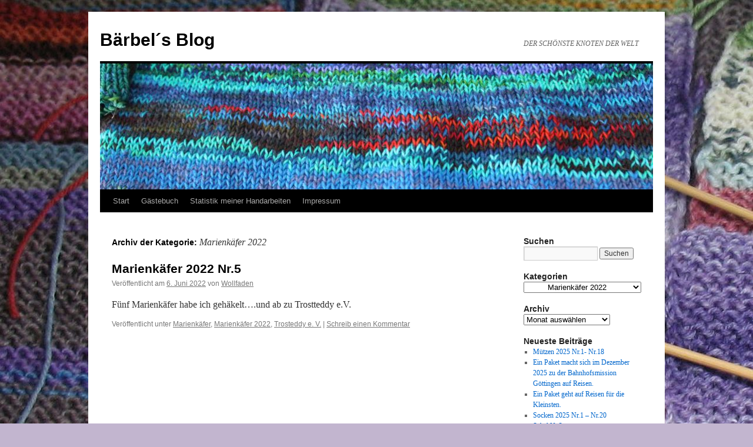

--- FILE ---
content_type: text/html; charset=UTF-8
request_url: http://xn--derschnsteknotenderwelt-dlc.de/category/stricken/tiere/marienkaefer/marienkaefer-2022/
body_size: 95184
content:
<!DOCTYPE html>
<html lang="de">
<head>
<meta charset="UTF-8" />
<title>
Marienkäfer 2022 | Bärbel´s Blog	</title>
<link rel="profile" href="https://gmpg.org/xfn/11" />
<link rel="stylesheet" type="text/css" media="all" href="http://xn--derschnsteknotenderwelt-dlc.de/wp-content/themes/twentyten/style.css?ver=20251202" />
<link rel="pingback" href="http://xn--derschnsteknotenderwelt-dlc.de/xmlrpc.php">
<meta name='robots' content='max-image-preview:large' />
<link rel="alternate" type="application/rss+xml" title="Bärbel´s Blog &raquo; Feed" href="https://xn--derschnsteknotenderwelt-dlc.de/feed/" />
<link rel="alternate" type="application/rss+xml" title="Bärbel´s Blog &raquo; Kommentar-Feed" href="https://xn--derschnsteknotenderwelt-dlc.de/comments/feed/" />
<link rel="alternate" type="application/rss+xml" title="Bärbel´s Blog &raquo; Marienkäfer 2022 Kategorie-Feed" href="https://xn--derschnsteknotenderwelt-dlc.de/category/stricken/tiere/marienkaefer/marienkaefer-2022/feed/" />
<style id='wp-img-auto-sizes-contain-inline-css' type='text/css'>
img:is([sizes=auto i],[sizes^="auto," i]){contain-intrinsic-size:3000px 1500px}
/*# sourceURL=wp-img-auto-sizes-contain-inline-css */
</style>
<style id='wp-emoji-styles-inline-css' type='text/css'>

	img.wp-smiley, img.emoji {
		display: inline !important;
		border: none !important;
		box-shadow: none !important;
		height: 1em !important;
		width: 1em !important;
		margin: 0 0.07em !important;
		vertical-align: -0.1em !important;
		background: none !important;
		padding: 0 !important;
	}
/*# sourceURL=wp-emoji-styles-inline-css */
</style>
<style id='wp-block-library-inline-css' type='text/css'>
:root{--wp-block-synced-color:#7a00df;--wp-block-synced-color--rgb:122,0,223;--wp-bound-block-color:var(--wp-block-synced-color);--wp-editor-canvas-background:#ddd;--wp-admin-theme-color:#007cba;--wp-admin-theme-color--rgb:0,124,186;--wp-admin-theme-color-darker-10:#006ba1;--wp-admin-theme-color-darker-10--rgb:0,107,160.5;--wp-admin-theme-color-darker-20:#005a87;--wp-admin-theme-color-darker-20--rgb:0,90,135;--wp-admin-border-width-focus:2px}@media (min-resolution:192dpi){:root{--wp-admin-border-width-focus:1.5px}}.wp-element-button{cursor:pointer}:root .has-very-light-gray-background-color{background-color:#eee}:root .has-very-dark-gray-background-color{background-color:#313131}:root .has-very-light-gray-color{color:#eee}:root .has-very-dark-gray-color{color:#313131}:root .has-vivid-green-cyan-to-vivid-cyan-blue-gradient-background{background:linear-gradient(135deg,#00d084,#0693e3)}:root .has-purple-crush-gradient-background{background:linear-gradient(135deg,#34e2e4,#4721fb 50%,#ab1dfe)}:root .has-hazy-dawn-gradient-background{background:linear-gradient(135deg,#faaca8,#dad0ec)}:root .has-subdued-olive-gradient-background{background:linear-gradient(135deg,#fafae1,#67a671)}:root .has-atomic-cream-gradient-background{background:linear-gradient(135deg,#fdd79a,#004a59)}:root .has-nightshade-gradient-background{background:linear-gradient(135deg,#330968,#31cdcf)}:root .has-midnight-gradient-background{background:linear-gradient(135deg,#020381,#2874fc)}:root{--wp--preset--font-size--normal:16px;--wp--preset--font-size--huge:42px}.has-regular-font-size{font-size:1em}.has-larger-font-size{font-size:2.625em}.has-normal-font-size{font-size:var(--wp--preset--font-size--normal)}.has-huge-font-size{font-size:var(--wp--preset--font-size--huge)}.has-text-align-center{text-align:center}.has-text-align-left{text-align:left}.has-text-align-right{text-align:right}.has-fit-text{white-space:nowrap!important}#end-resizable-editor-section{display:none}.aligncenter{clear:both}.items-justified-left{justify-content:flex-start}.items-justified-center{justify-content:center}.items-justified-right{justify-content:flex-end}.items-justified-space-between{justify-content:space-between}.screen-reader-text{border:0;clip-path:inset(50%);height:1px;margin:-1px;overflow:hidden;padding:0;position:absolute;width:1px;word-wrap:normal!important}.screen-reader-text:focus{background-color:#ddd;clip-path:none;color:#444;display:block;font-size:1em;height:auto;left:5px;line-height:normal;padding:15px 23px 14px;text-decoration:none;top:5px;width:auto;z-index:100000}html :where(.has-border-color){border-style:solid}html :where([style*=border-top-color]){border-top-style:solid}html :where([style*=border-right-color]){border-right-style:solid}html :where([style*=border-bottom-color]){border-bottom-style:solid}html :where([style*=border-left-color]){border-left-style:solid}html :where([style*=border-width]){border-style:solid}html :where([style*=border-top-width]){border-top-style:solid}html :where([style*=border-right-width]){border-right-style:solid}html :where([style*=border-bottom-width]){border-bottom-style:solid}html :where([style*=border-left-width]){border-left-style:solid}html :where(img[class*=wp-image-]){height:auto;max-width:100%}:where(figure){margin:0 0 1em}html :where(.is-position-sticky){--wp-admin--admin-bar--position-offset:var(--wp-admin--admin-bar--height,0px)}@media screen and (max-width:600px){html :where(.is-position-sticky){--wp-admin--admin-bar--position-offset:0px}}

/*# sourceURL=wp-block-library-inline-css */
</style><style id='global-styles-inline-css' type='text/css'>
:root{--wp--preset--aspect-ratio--square: 1;--wp--preset--aspect-ratio--4-3: 4/3;--wp--preset--aspect-ratio--3-4: 3/4;--wp--preset--aspect-ratio--3-2: 3/2;--wp--preset--aspect-ratio--2-3: 2/3;--wp--preset--aspect-ratio--16-9: 16/9;--wp--preset--aspect-ratio--9-16: 9/16;--wp--preset--color--black: #000;--wp--preset--color--cyan-bluish-gray: #abb8c3;--wp--preset--color--white: #fff;--wp--preset--color--pale-pink: #f78da7;--wp--preset--color--vivid-red: #cf2e2e;--wp--preset--color--luminous-vivid-orange: #ff6900;--wp--preset--color--luminous-vivid-amber: #fcb900;--wp--preset--color--light-green-cyan: #7bdcb5;--wp--preset--color--vivid-green-cyan: #00d084;--wp--preset--color--pale-cyan-blue: #8ed1fc;--wp--preset--color--vivid-cyan-blue: #0693e3;--wp--preset--color--vivid-purple: #9b51e0;--wp--preset--color--blue: #0066cc;--wp--preset--color--medium-gray: #666;--wp--preset--color--light-gray: #f1f1f1;--wp--preset--gradient--vivid-cyan-blue-to-vivid-purple: linear-gradient(135deg,rgb(6,147,227) 0%,rgb(155,81,224) 100%);--wp--preset--gradient--light-green-cyan-to-vivid-green-cyan: linear-gradient(135deg,rgb(122,220,180) 0%,rgb(0,208,130) 100%);--wp--preset--gradient--luminous-vivid-amber-to-luminous-vivid-orange: linear-gradient(135deg,rgb(252,185,0) 0%,rgb(255,105,0) 100%);--wp--preset--gradient--luminous-vivid-orange-to-vivid-red: linear-gradient(135deg,rgb(255,105,0) 0%,rgb(207,46,46) 100%);--wp--preset--gradient--very-light-gray-to-cyan-bluish-gray: linear-gradient(135deg,rgb(238,238,238) 0%,rgb(169,184,195) 100%);--wp--preset--gradient--cool-to-warm-spectrum: linear-gradient(135deg,rgb(74,234,220) 0%,rgb(151,120,209) 20%,rgb(207,42,186) 40%,rgb(238,44,130) 60%,rgb(251,105,98) 80%,rgb(254,248,76) 100%);--wp--preset--gradient--blush-light-purple: linear-gradient(135deg,rgb(255,206,236) 0%,rgb(152,150,240) 100%);--wp--preset--gradient--blush-bordeaux: linear-gradient(135deg,rgb(254,205,165) 0%,rgb(254,45,45) 50%,rgb(107,0,62) 100%);--wp--preset--gradient--luminous-dusk: linear-gradient(135deg,rgb(255,203,112) 0%,rgb(199,81,192) 50%,rgb(65,88,208) 100%);--wp--preset--gradient--pale-ocean: linear-gradient(135deg,rgb(255,245,203) 0%,rgb(182,227,212) 50%,rgb(51,167,181) 100%);--wp--preset--gradient--electric-grass: linear-gradient(135deg,rgb(202,248,128) 0%,rgb(113,206,126) 100%);--wp--preset--gradient--midnight: linear-gradient(135deg,rgb(2,3,129) 0%,rgb(40,116,252) 100%);--wp--preset--font-size--small: 13px;--wp--preset--font-size--medium: 20px;--wp--preset--font-size--large: 36px;--wp--preset--font-size--x-large: 42px;--wp--preset--spacing--20: 0.44rem;--wp--preset--spacing--30: 0.67rem;--wp--preset--spacing--40: 1rem;--wp--preset--spacing--50: 1.5rem;--wp--preset--spacing--60: 2.25rem;--wp--preset--spacing--70: 3.38rem;--wp--preset--spacing--80: 5.06rem;--wp--preset--shadow--natural: 6px 6px 9px rgba(0, 0, 0, 0.2);--wp--preset--shadow--deep: 12px 12px 50px rgba(0, 0, 0, 0.4);--wp--preset--shadow--sharp: 6px 6px 0px rgba(0, 0, 0, 0.2);--wp--preset--shadow--outlined: 6px 6px 0px -3px rgb(255, 255, 255), 6px 6px rgb(0, 0, 0);--wp--preset--shadow--crisp: 6px 6px 0px rgb(0, 0, 0);}:where(.is-layout-flex){gap: 0.5em;}:where(.is-layout-grid){gap: 0.5em;}body .is-layout-flex{display: flex;}.is-layout-flex{flex-wrap: wrap;align-items: center;}.is-layout-flex > :is(*, div){margin: 0;}body .is-layout-grid{display: grid;}.is-layout-grid > :is(*, div){margin: 0;}:where(.wp-block-columns.is-layout-flex){gap: 2em;}:where(.wp-block-columns.is-layout-grid){gap: 2em;}:where(.wp-block-post-template.is-layout-flex){gap: 1.25em;}:where(.wp-block-post-template.is-layout-grid){gap: 1.25em;}.has-black-color{color: var(--wp--preset--color--black) !important;}.has-cyan-bluish-gray-color{color: var(--wp--preset--color--cyan-bluish-gray) !important;}.has-white-color{color: var(--wp--preset--color--white) !important;}.has-pale-pink-color{color: var(--wp--preset--color--pale-pink) !important;}.has-vivid-red-color{color: var(--wp--preset--color--vivid-red) !important;}.has-luminous-vivid-orange-color{color: var(--wp--preset--color--luminous-vivid-orange) !important;}.has-luminous-vivid-amber-color{color: var(--wp--preset--color--luminous-vivid-amber) !important;}.has-light-green-cyan-color{color: var(--wp--preset--color--light-green-cyan) !important;}.has-vivid-green-cyan-color{color: var(--wp--preset--color--vivid-green-cyan) !important;}.has-pale-cyan-blue-color{color: var(--wp--preset--color--pale-cyan-blue) !important;}.has-vivid-cyan-blue-color{color: var(--wp--preset--color--vivid-cyan-blue) !important;}.has-vivid-purple-color{color: var(--wp--preset--color--vivid-purple) !important;}.has-black-background-color{background-color: var(--wp--preset--color--black) !important;}.has-cyan-bluish-gray-background-color{background-color: var(--wp--preset--color--cyan-bluish-gray) !important;}.has-white-background-color{background-color: var(--wp--preset--color--white) !important;}.has-pale-pink-background-color{background-color: var(--wp--preset--color--pale-pink) !important;}.has-vivid-red-background-color{background-color: var(--wp--preset--color--vivid-red) !important;}.has-luminous-vivid-orange-background-color{background-color: var(--wp--preset--color--luminous-vivid-orange) !important;}.has-luminous-vivid-amber-background-color{background-color: var(--wp--preset--color--luminous-vivid-amber) !important;}.has-light-green-cyan-background-color{background-color: var(--wp--preset--color--light-green-cyan) !important;}.has-vivid-green-cyan-background-color{background-color: var(--wp--preset--color--vivid-green-cyan) !important;}.has-pale-cyan-blue-background-color{background-color: var(--wp--preset--color--pale-cyan-blue) !important;}.has-vivid-cyan-blue-background-color{background-color: var(--wp--preset--color--vivid-cyan-blue) !important;}.has-vivid-purple-background-color{background-color: var(--wp--preset--color--vivid-purple) !important;}.has-black-border-color{border-color: var(--wp--preset--color--black) !important;}.has-cyan-bluish-gray-border-color{border-color: var(--wp--preset--color--cyan-bluish-gray) !important;}.has-white-border-color{border-color: var(--wp--preset--color--white) !important;}.has-pale-pink-border-color{border-color: var(--wp--preset--color--pale-pink) !important;}.has-vivid-red-border-color{border-color: var(--wp--preset--color--vivid-red) !important;}.has-luminous-vivid-orange-border-color{border-color: var(--wp--preset--color--luminous-vivid-orange) !important;}.has-luminous-vivid-amber-border-color{border-color: var(--wp--preset--color--luminous-vivid-amber) !important;}.has-light-green-cyan-border-color{border-color: var(--wp--preset--color--light-green-cyan) !important;}.has-vivid-green-cyan-border-color{border-color: var(--wp--preset--color--vivid-green-cyan) !important;}.has-pale-cyan-blue-border-color{border-color: var(--wp--preset--color--pale-cyan-blue) !important;}.has-vivid-cyan-blue-border-color{border-color: var(--wp--preset--color--vivid-cyan-blue) !important;}.has-vivid-purple-border-color{border-color: var(--wp--preset--color--vivid-purple) !important;}.has-vivid-cyan-blue-to-vivid-purple-gradient-background{background: var(--wp--preset--gradient--vivid-cyan-blue-to-vivid-purple) !important;}.has-light-green-cyan-to-vivid-green-cyan-gradient-background{background: var(--wp--preset--gradient--light-green-cyan-to-vivid-green-cyan) !important;}.has-luminous-vivid-amber-to-luminous-vivid-orange-gradient-background{background: var(--wp--preset--gradient--luminous-vivid-amber-to-luminous-vivid-orange) !important;}.has-luminous-vivid-orange-to-vivid-red-gradient-background{background: var(--wp--preset--gradient--luminous-vivid-orange-to-vivid-red) !important;}.has-very-light-gray-to-cyan-bluish-gray-gradient-background{background: var(--wp--preset--gradient--very-light-gray-to-cyan-bluish-gray) !important;}.has-cool-to-warm-spectrum-gradient-background{background: var(--wp--preset--gradient--cool-to-warm-spectrum) !important;}.has-blush-light-purple-gradient-background{background: var(--wp--preset--gradient--blush-light-purple) !important;}.has-blush-bordeaux-gradient-background{background: var(--wp--preset--gradient--blush-bordeaux) !important;}.has-luminous-dusk-gradient-background{background: var(--wp--preset--gradient--luminous-dusk) !important;}.has-pale-ocean-gradient-background{background: var(--wp--preset--gradient--pale-ocean) !important;}.has-electric-grass-gradient-background{background: var(--wp--preset--gradient--electric-grass) !important;}.has-midnight-gradient-background{background: var(--wp--preset--gradient--midnight) !important;}.has-small-font-size{font-size: var(--wp--preset--font-size--small) !important;}.has-medium-font-size{font-size: var(--wp--preset--font-size--medium) !important;}.has-large-font-size{font-size: var(--wp--preset--font-size--large) !important;}.has-x-large-font-size{font-size: var(--wp--preset--font-size--x-large) !important;}
/*# sourceURL=global-styles-inline-css */
</style>

<style id='classic-theme-styles-inline-css' type='text/css'>
/*! This file is auto-generated */
.wp-block-button__link{color:#fff;background-color:#32373c;border-radius:9999px;box-shadow:none;text-decoration:none;padding:calc(.667em + 2px) calc(1.333em + 2px);font-size:1.125em}.wp-block-file__button{background:#32373c;color:#fff;text-decoration:none}
/*# sourceURL=/wp-includes/css/classic-themes.min.css */
</style>
<link rel='stylesheet' id='twentyten-block-style-css' href='http://xn--derschnsteknotenderwelt-dlc.de/wp-content/themes/twentyten/blocks.css?ver=20250220' type='text/css' media='all' />
<link rel="https://api.w.org/" href="https://xn--derschnsteknotenderwelt-dlc.de/wp-json/" /><link rel="alternate" title="JSON" type="application/json" href="https://xn--derschnsteknotenderwelt-dlc.de/wp-json/wp/v2/categories/415" /><link rel="EditURI" type="application/rsd+xml" title="RSD" href="https://xn--derschnsteknotenderwelt-dlc.de/xmlrpc.php?rsd" />
<meta name="generator" content="WordPress 6.9" />
<style type="text/css" id="custom-background-css">
body.custom-background { background-color: #c2b5cf; background-image: url("http://xn--derschnsteknotenderwelt-dlc.de/wp-content/uploads/2014/04/51.jpg"); background-position: left top; background-size: auto; background-repeat: repeat; background-attachment: scroll; }
</style>
	</head>

<body class="archive category category-marienkaefer-2022 category-415 custom-background wp-theme-twentyten">
<div id="wrapper" class="hfeed">
		<a href="#content" class="screen-reader-text skip-link">Zum Inhalt springen</a>
	<div id="header">
		<div id="masthead">
			<div id="branding" role="banner">
									<div id="site-title">
						<span>
							<a href="https://xn--derschnsteknotenderwelt-dlc.de/" rel="home" >Bärbel´s Blog</a>
						</span>
					</div>
										<div id="site-description">DER SCHÖNSTE KNOTEN DER WELT</div>
					<img src="http://xn--derschnsteknotenderwelt-dlc.de/wp-content/uploads/2021/02/cropped-3-1.jpg" width="940" height="214" alt="Bärbel´s Blog" srcset="https://xn--derschnsteknotenderwelt-dlc.de/wp-content/uploads/2021/02/cropped-3-1.jpg 940w, https://xn--derschnsteknotenderwelt-dlc.de/wp-content/uploads/2021/02/cropped-3-1-300x68.jpg 300w, https://xn--derschnsteknotenderwelt-dlc.de/wp-content/uploads/2021/02/cropped-3-1-768x175.jpg 768w" sizes="(max-width: 940px) 100vw, 940px" decoding="async" fetchpriority="high" />			</div><!-- #branding -->

			<div id="access" role="navigation">
				<div class="menu"><ul>
<li ><a href="https://xn--derschnsteknotenderwelt-dlc.de/">Start</a></li><li class="page_item page-item-392"><a href="https://xn--derschnsteknotenderwelt-dlc.de/gastebuch/">Gästebuch</a></li>
<li class="page_item page-item-7372 page_item_has_children"><a href="https://xn--derschnsteknotenderwelt-dlc.de/statistik-meiner-handarbeiten/">Statistik meiner Handarbeiten</a>
<ul class='children'>
	<li class="page_item page-item-7159"><a href="https://xn--derschnsteknotenderwelt-dlc.de/statistik-meiner-handarbeiten/handarbeiten-v-2015/">Handarbeiten 2015</a></li>
	<li class="page_item page-item-7376"><a href="https://xn--derschnsteknotenderwelt-dlc.de/statistik-meiner-handarbeiten/handarbeiten-2016/">Handarbeiten 2016</a></li>
	<li class="page_item page-item-11635"><a href="https://xn--derschnsteknotenderwelt-dlc.de/statistik-meiner-handarbeiten/handarbeiten-2017/">Handarbeiten 2017</a></li>
	<li class="page_item page-item-13690"><a href="https://xn--derschnsteknotenderwelt-dlc.de/statistik-meiner-handarbeiten/handarbeiten-2018/">Handarbeiten 2018</a></li>
	<li class="page_item page-item-15673"><a href="https://xn--derschnsteknotenderwelt-dlc.de/statistik-meiner-handarbeiten/handarbeiten-2019/">Handarbeiten 2019</a></li>
	<li class="page_item page-item-17138"><a href="https://xn--derschnsteknotenderwelt-dlc.de/statistik-meiner-handarbeiten/handarbeiten-2020/">Handarbeiten 2020</a></li>
	<li class="page_item page-item-17901"><a href="https://xn--derschnsteknotenderwelt-dlc.de/statistik-meiner-handarbeiten/handarbeiten-2021/">Handarbeiten 2021</a></li>
	<li class="page_item page-item-18483"><a href="https://xn--derschnsteknotenderwelt-dlc.de/statistik-meiner-handarbeiten/handarbeiten-2022/">Handarbeiten 2022</a></li>
	<li class="page_item page-item-18876"><a href="https://xn--derschnsteknotenderwelt-dlc.de/statistik-meiner-handarbeiten/handarbeiten-2023/">Handarbeiten 2023</a></li>
	<li class="page_item page-item-19244"><a href="https://xn--derschnsteknotenderwelt-dlc.de/statistik-meiner-handarbeiten/handarbeiten-2024/">Handarbeiten 2024</a></li>
</ul>
</li>
<li class="page_item page-item-2 page_item_has_children"><a href="https://xn--derschnsteknotenderwelt-dlc.de/sample-page/">Impressum</a>
<ul class='children'>
	<li class="page_item page-item-40"><a href="https://xn--derschnsteknotenderwelt-dlc.de/sample-page/zu-meiner-person/">Zu meiner Person</a></li>
</ul>
</li>
</ul></div>
			</div><!-- #access -->
		</div><!-- #masthead -->
	</div><!-- #header -->

	<div id="main">

		<div id="container">
			<div id="content" role="main">

				<h1 class="page-title">
				Archiv der Kategorie: <span>Marienkäfer 2022</span>				</h1>
				



	
			<div id="post-18161" class="post-18161 post type-post status-publish format-standard hentry category-marienkaefer category-marienkaefer-2022 category-trosteddy-e-v">
			<h2 class="entry-title"><a href="https://xn--derschnsteknotenderwelt-dlc.de/2022/06/06/marienkaefer-2022-nr/" rel="bookmark">Marienkäfer 2022 Nr.5</a></h2>

			<div class="entry-meta">
				<span class="meta-prep meta-prep-author">Veröffentlicht am</span> <a href="https://xn--derschnsteknotenderwelt-dlc.de/2022/06/06/marienkaefer-2022-nr/" title="1:09 p.m." rel="bookmark"><span class="entry-date">6. Juni 2022</span></a> <span class="meta-sep">von</span> <span class="author vcard"><a class="url fn n" href="https://xn--derschnsteknotenderwelt-dlc.de/author/wollfaden/" title="Alle Beiträge von Wollfaden anzeigen">Wollfaden</a></span>			</div><!-- .entry-meta -->

					<div class="entry-summary">
				<p>Fünf Marienkäfer habe ich gehäkelt&#8230;.und ab zu Trostteddy e.V.</p>
			</div><!-- .entry-summary -->
	
			<div class="entry-utility">
									<span class="cat-links">
						<span class="entry-utility-prep entry-utility-prep-cat-links">Veröffentlicht unter</span> <a href="https://xn--derschnsteknotenderwelt-dlc.de/category/stricken/tiere/marienkaefer/" rel="category tag">Marienkäfer</a>, <a href="https://xn--derschnsteknotenderwelt-dlc.de/category/stricken/tiere/marienkaefer/marienkaefer-2022/" rel="category tag">Marienkäfer 2022</a>, <a href="https://xn--derschnsteknotenderwelt-dlc.de/category/missionen/2022/trosteddy-e-v/" rel="category tag">Trosteddy e. V.</a>					</span>
					<span class="meta-sep">|</span>
				
				
				<span class="comments-link"><a href="https://xn--derschnsteknotenderwelt-dlc.de/2022/06/06/marienkaefer-2022-nr/#respond">Schreib einen Kommentar</a></span>

							</div><!-- .entry-utility -->
		</div><!-- #post-18161 -->

		
	


			</div><!-- #content -->
		</div><!-- #container -->


		<div id="primary" class="widget-area" role="complementary">
			<ul class="xoxo">

<li id="search-2" class="widget-container widget_search"><h3 class="widget-title">Suchen</h3><form role="search" method="get" id="searchform" class="searchform" action="https://xn--derschnsteknotenderwelt-dlc.de/">
				<div>
					<label class="screen-reader-text" for="s">Suche nach:</label>
					<input type="text" value="" name="s" id="s" />
					<input type="submit" id="searchsubmit" value="Suchen" />
				</div>
			</form></li><li id="categories-2" class="widget-container widget_categories"><h3 class="widget-title">Kategorien</h3><form action="https://xn--derschnsteknotenderwelt-dlc.de" method="get"><label class="screen-reader-text" for="cat">Kategorien</label><select  name='cat' id='cat' class='postform'>
	<option value='-1'>Kategorie auswählen</option>
	<option class="level-0" value="65">A. LAUFENDE MISSIONEN&#8230;.</option>
	<option class="level-1" value="489">&nbsp;&nbsp;&nbsp;Missionskiste 2025</option>
	<option class="level-1" value="469">&nbsp;&nbsp;&nbsp;Private Sammelkiste</option>
	<option class="level-1" value="477">&nbsp;&nbsp;&nbsp;VivaVittoria Kassel 2024 &#8211; 2025</option>
	<option class="level-0" value="3">B. STRICKEN</option>
	<option class="level-1" value="246">&nbsp;&nbsp;&nbsp;Alles für die Frühchen</option>
	<option class="level-2" value="247">&nbsp;&nbsp;&nbsp;&nbsp;&nbsp;&nbsp;Frühchenbeutel 2019</option>
	<option class="level-2" value="497">&nbsp;&nbsp;&nbsp;&nbsp;&nbsp;&nbsp;Wickeljäckchen 2025</option>
	<option class="level-1" value="33">&nbsp;&nbsp;&nbsp;Anleitungen</option>
	<option class="level-1" value="82">&nbsp;&nbsp;&nbsp;Babykleidung</option>
	<option class="level-2" value="349">&nbsp;&nbsp;&nbsp;&nbsp;&nbsp;&nbsp;Babykleidung 2021</option>
	<option class="level-3" value="361">&nbsp;&nbsp;&nbsp;&nbsp;&nbsp;&nbsp;&nbsp;&nbsp;&nbsp;Babyhose 2021</option>
	<option class="level-2" value="426">&nbsp;&nbsp;&nbsp;&nbsp;&nbsp;&nbsp;Babykleidung 2022</option>
	<option class="level-2" value="461">&nbsp;&nbsp;&nbsp;&nbsp;&nbsp;&nbsp;Babykleidung 2024</option>
	<option class="level-2" value="160">&nbsp;&nbsp;&nbsp;&nbsp;&nbsp;&nbsp;Pucksack</option>
	<option class="level-1" value="135">&nbsp;&nbsp;&nbsp;Babyspielzeug</option>
	<option class="level-1" value="330">&nbsp;&nbsp;&nbsp;Beutel</option>
	<option class="level-1" value="384">&nbsp;&nbsp;&nbsp;Cowl</option>
	<option class="level-1" value="293">&nbsp;&nbsp;&nbsp;Einkaufsnetz</option>
	<option class="level-2" value="294">&nbsp;&nbsp;&nbsp;&nbsp;&nbsp;&nbsp;Einkaufsnetz 2020</option>
	<option class="level-1" value="10">&nbsp;&nbsp;&nbsp;Filzen</option>
	<option class="level-1" value="30">&nbsp;&nbsp;&nbsp;Frühchendecken/ Babydecken</option>
	<option class="level-2" value="320">&nbsp;&nbsp;&nbsp;&nbsp;&nbsp;&nbsp;Babydecke 2020</option>
	<option class="level-2" value="243">&nbsp;&nbsp;&nbsp;&nbsp;&nbsp;&nbsp;Babydecken 2019</option>
	<option class="level-2" value="480">&nbsp;&nbsp;&nbsp;&nbsp;&nbsp;&nbsp;Frühchendecken 2024</option>
	<option class="level-2" value="496">&nbsp;&nbsp;&nbsp;&nbsp;&nbsp;&nbsp;Frühchendecken2025</option>
	<option class="level-1" value="123">&nbsp;&nbsp;&nbsp;Handschuhe</option>
	<option class="level-2" value="105">&nbsp;&nbsp;&nbsp;&nbsp;&nbsp;&nbsp;Handschuhe 2015</option>
	<option class="level-2" value="115">&nbsp;&nbsp;&nbsp;&nbsp;&nbsp;&nbsp;Handschuhe 2016</option>
	<option class="level-2" value="143">&nbsp;&nbsp;&nbsp;&nbsp;&nbsp;&nbsp;Handschuhe 2017</option>
	<option class="level-2" value="173">&nbsp;&nbsp;&nbsp;&nbsp;&nbsp;&nbsp;Handschuhe 2018</option>
	<option class="level-2" value="207">&nbsp;&nbsp;&nbsp;&nbsp;&nbsp;&nbsp;Handschuhe 2019</option>
	<option class="level-2" value="268">&nbsp;&nbsp;&nbsp;&nbsp;&nbsp;&nbsp;Handschuhe 2020</option>
	<option class="level-2" value="346">&nbsp;&nbsp;&nbsp;&nbsp;&nbsp;&nbsp;Handschuhe 2021</option>
	<option class="level-2" value="499">&nbsp;&nbsp;&nbsp;&nbsp;&nbsp;&nbsp;Handschuhe 2025</option>
	<option class="level-1" value="57">&nbsp;&nbsp;&nbsp;Hüttenschuhe</option>
	<option class="level-1" value="16">&nbsp;&nbsp;&nbsp;Jacken</option>
	<option class="level-2" value="353">&nbsp;&nbsp;&nbsp;&nbsp;&nbsp;&nbsp;Jacken 2021</option>
	<option class="level-1" value="162">&nbsp;&nbsp;&nbsp;Kinderpullover</option>
	<option class="level-1" value="20">&nbsp;&nbsp;&nbsp;Mützen</option>
	<option class="level-2" value="70">&nbsp;&nbsp;&nbsp;&nbsp;&nbsp;&nbsp;Mützen 2014</option>
	<option class="level-2" value="94">&nbsp;&nbsp;&nbsp;&nbsp;&nbsp;&nbsp;Mützen 2015</option>
	<option class="level-2" value="114">&nbsp;&nbsp;&nbsp;&nbsp;&nbsp;&nbsp;Mützen 2016</option>
	<option class="level-2" value="144">&nbsp;&nbsp;&nbsp;&nbsp;&nbsp;&nbsp;Mützen 2017</option>
	<option class="level-2" value="170">&nbsp;&nbsp;&nbsp;&nbsp;&nbsp;&nbsp;Mützen 2018</option>
	<option class="level-2" value="208">&nbsp;&nbsp;&nbsp;&nbsp;&nbsp;&nbsp;Mützen 2019</option>
	<option class="level-2" value="266">&nbsp;&nbsp;&nbsp;&nbsp;&nbsp;&nbsp;Mützen 2020</option>
	<option class="level-2" value="340">&nbsp;&nbsp;&nbsp;&nbsp;&nbsp;&nbsp;Mützen 2021</option>
	<option class="level-2" value="397">&nbsp;&nbsp;&nbsp;&nbsp;&nbsp;&nbsp;Mützen 2022</option>
	<option class="level-2" value="435">&nbsp;&nbsp;&nbsp;&nbsp;&nbsp;&nbsp;Mützen 2023</option>
	<option class="level-2" value="467">&nbsp;&nbsp;&nbsp;&nbsp;&nbsp;&nbsp;Mützen 2024</option>
	<option class="level-2" value="490">&nbsp;&nbsp;&nbsp;&nbsp;&nbsp;&nbsp;Mützen 2025</option>
	<option class="level-1" value="244">&nbsp;&nbsp;&nbsp;Netze</option>
	<option class="level-1" value="43">&nbsp;&nbsp;&nbsp;Patches</option>
	<option class="level-2" value="485">&nbsp;&nbsp;&nbsp;&nbsp;&nbsp;&nbsp;Patches 2024</option>
	<option class="level-1" value="134">&nbsp;&nbsp;&nbsp;Poncho</option>
	<option class="level-1" value="15">&nbsp;&nbsp;&nbsp;Pullover</option>
	<option class="level-2" value="350">&nbsp;&nbsp;&nbsp;&nbsp;&nbsp;&nbsp;Pullover 2021</option>
	<option class="level-1" value="109">&nbsp;&nbsp;&nbsp;Puppen</option>
	<option class="level-2" value="158">&nbsp;&nbsp;&nbsp;&nbsp;&nbsp;&nbsp;Handpuppen</option>
	<option class="level-2" value="318">&nbsp;&nbsp;&nbsp;&nbsp;&nbsp;&nbsp;Schlaffpüppi 2020</option>
	<option class="level-2" value="249">&nbsp;&nbsp;&nbsp;&nbsp;&nbsp;&nbsp;Schlafpüppi 2019</option>
	<option class="level-2" value="155">&nbsp;&nbsp;&nbsp;&nbsp;&nbsp;&nbsp;Schlafpüppis 2017</option>
	<option class="level-1" value="163">&nbsp;&nbsp;&nbsp;Resteverwertung</option>
	<option class="level-1" value="468">&nbsp;&nbsp;&nbsp;Schalkragen</option>
	<option class="level-1" value="119">&nbsp;&nbsp;&nbsp;Schals</option>
	<option class="level-2" value="104">&nbsp;&nbsp;&nbsp;&nbsp;&nbsp;&nbsp;Schals 2015</option>
	<option class="level-2" value="116">&nbsp;&nbsp;&nbsp;&nbsp;&nbsp;&nbsp;Schals 2016</option>
	<option class="level-2" value="145">&nbsp;&nbsp;&nbsp;&nbsp;&nbsp;&nbsp;Schals 2017</option>
	<option class="level-2" value="174">&nbsp;&nbsp;&nbsp;&nbsp;&nbsp;&nbsp;Schals 2018</option>
	<option class="level-2" value="210">&nbsp;&nbsp;&nbsp;&nbsp;&nbsp;&nbsp;Schals 2019</option>
	<option class="level-2" value="267">&nbsp;&nbsp;&nbsp;&nbsp;&nbsp;&nbsp;Schals 2020</option>
	<option class="level-2" value="379">&nbsp;&nbsp;&nbsp;&nbsp;&nbsp;&nbsp;Schals 2021</option>
	<option class="level-2" value="394">&nbsp;&nbsp;&nbsp;&nbsp;&nbsp;&nbsp;Schals 2022</option>
	<option class="level-2" value="436">&nbsp;&nbsp;&nbsp;&nbsp;&nbsp;&nbsp;Schals 2023</option>
	<option class="level-2" value="486">&nbsp;&nbsp;&nbsp;&nbsp;&nbsp;&nbsp;Schals 2024</option>
	<option class="level-2" value="498">&nbsp;&nbsp;&nbsp;&nbsp;&nbsp;&nbsp;Schals 2025</option>
	<option class="level-1" value="76">&nbsp;&nbsp;&nbsp;Schlüsselanhänger</option>
	<option class="level-1" value="322">&nbsp;&nbsp;&nbsp;Sitzkissen</option>
	<option class="level-2" value="323">&nbsp;&nbsp;&nbsp;&nbsp;&nbsp;&nbsp;Sitzkissen 2020</option>
	<option class="level-2" value="355">&nbsp;&nbsp;&nbsp;&nbsp;&nbsp;&nbsp;Sitzkissen 2021</option>
	<option class="level-1" value="121">&nbsp;&nbsp;&nbsp;Socken</option>
	<option class="level-2" value="112">&nbsp;&nbsp;&nbsp;&nbsp;&nbsp;&nbsp;Socken 2016</option>
	<option class="level-2" value="153">&nbsp;&nbsp;&nbsp;&nbsp;&nbsp;&nbsp;Socken 2017</option>
	<option class="level-2" value="165">&nbsp;&nbsp;&nbsp;&nbsp;&nbsp;&nbsp;Socken 2018</option>
	<option class="level-2" value="221">&nbsp;&nbsp;&nbsp;&nbsp;&nbsp;&nbsp;Socken 2019</option>
	<option class="level-2" value="269">&nbsp;&nbsp;&nbsp;&nbsp;&nbsp;&nbsp;Socken 2020</option>
	<option class="level-2" value="343">&nbsp;&nbsp;&nbsp;&nbsp;&nbsp;&nbsp;Socken 2021</option>
	<option class="level-2" value="411">&nbsp;&nbsp;&nbsp;&nbsp;&nbsp;&nbsp;Socken 2022</option>
	<option class="level-2" value="443">&nbsp;&nbsp;&nbsp;&nbsp;&nbsp;&nbsp;Socken 2023</option>
	<option class="level-2" value="470">&nbsp;&nbsp;&nbsp;&nbsp;&nbsp;&nbsp;Socken 2024</option>
	<option class="level-2" value="491">&nbsp;&nbsp;&nbsp;&nbsp;&nbsp;&nbsp;Socken 2025</option>
	<option class="level-2" value="11">&nbsp;&nbsp;&nbsp;&nbsp;&nbsp;&nbsp;Socken/ Bettschuhe</option>
	<option class="level-1" value="327">&nbsp;&nbsp;&nbsp;Spüllappen</option>
	<option class="level-1" value="181">&nbsp;&nbsp;&nbsp;Sternenkissen</option>
	<option class="level-1" value="79">&nbsp;&nbsp;&nbsp;Stirnbänder</option>
	<option class="level-2" value="432">&nbsp;&nbsp;&nbsp;&nbsp;&nbsp;&nbsp;Stirnbänder 2023</option>
	<option class="level-1" value="111">&nbsp;&nbsp;&nbsp;Strickmühle</option>
	<option class="level-1" value="122">&nbsp;&nbsp;&nbsp;Stulpen</option>
	<option class="level-2" value="106">&nbsp;&nbsp;&nbsp;&nbsp;&nbsp;&nbsp;Stulpen 2015</option>
	<option class="level-2" value="113">&nbsp;&nbsp;&nbsp;&nbsp;&nbsp;&nbsp;Stulpen 2016</option>
	<option class="level-2" value="147">&nbsp;&nbsp;&nbsp;&nbsp;&nbsp;&nbsp;Stulpen 2017</option>
	<option class="level-2" value="184">&nbsp;&nbsp;&nbsp;&nbsp;&nbsp;&nbsp;Stulpen 2018</option>
	<option class="level-2" value="214">&nbsp;&nbsp;&nbsp;&nbsp;&nbsp;&nbsp;Stulpen 2019</option>
	<option class="level-2" value="215">&nbsp;&nbsp;&nbsp;&nbsp;&nbsp;&nbsp;Stulpen 2019 für Beine</option>
	<option class="level-2" value="319">&nbsp;&nbsp;&nbsp;&nbsp;&nbsp;&nbsp;Stulpen 2020</option>
	<option class="level-2" value="344">&nbsp;&nbsp;&nbsp;&nbsp;&nbsp;&nbsp;Stulpen 2021</option>
	<option class="level-2" value="399">&nbsp;&nbsp;&nbsp;&nbsp;&nbsp;&nbsp;Stulpen 2022</option>
	<option class="level-2" value="437">&nbsp;&nbsp;&nbsp;&nbsp;&nbsp;&nbsp;Stulpen 2023</option>
	<option class="level-2" value="487">&nbsp;&nbsp;&nbsp;&nbsp;&nbsp;&nbsp;Stulpen 2024</option>
	<option class="level-2" value="493">&nbsp;&nbsp;&nbsp;&nbsp;&nbsp;&nbsp;Stulpen 2025</option>
	<option class="level-2" value="17">&nbsp;&nbsp;&nbsp;&nbsp;&nbsp;&nbsp;Stulpen und Handschuhe</option>
	<option class="level-1" value="22">&nbsp;&nbsp;&nbsp;Swingstricken</option>
	<option class="level-1" value="99">&nbsp;&nbsp;&nbsp;Taschen</option>
	<option class="level-1" value="18">&nbsp;&nbsp;&nbsp;Tiere &#8211; Tröstis</option>
	<option class="level-2" value="377">&nbsp;&nbsp;&nbsp;&nbsp;&nbsp;&nbsp;Alien</option>
	<option class="level-3" value="378">&nbsp;&nbsp;&nbsp;&nbsp;&nbsp;&nbsp;&nbsp;&nbsp;&nbsp;Alien 2021</option>
	<option class="level-2" value="245">&nbsp;&nbsp;&nbsp;&nbsp;&nbsp;&nbsp;Amadeus 2019</option>
	<option class="level-2" value="286">&nbsp;&nbsp;&nbsp;&nbsp;&nbsp;&nbsp;Auto</option>
	<option class="level-3" value="287">&nbsp;&nbsp;&nbsp;&nbsp;&nbsp;&nbsp;&nbsp;&nbsp;&nbsp;Auto 2020</option>
	<option class="level-2" value="235">&nbsp;&nbsp;&nbsp;&nbsp;&nbsp;&nbsp;Bärchen</option>
	<option class="level-3" value="233">&nbsp;&nbsp;&nbsp;&nbsp;&nbsp;&nbsp;&nbsp;&nbsp;&nbsp;Bärchen 2019</option>
	<option class="level-3" value="297">&nbsp;&nbsp;&nbsp;&nbsp;&nbsp;&nbsp;&nbsp;&nbsp;&nbsp;Bärchen 2020</option>
	<option class="level-3" value="392">&nbsp;&nbsp;&nbsp;&nbsp;&nbsp;&nbsp;&nbsp;&nbsp;&nbsp;Bärchen 2021</option>
	<option class="level-3" value="409">&nbsp;&nbsp;&nbsp;&nbsp;&nbsp;&nbsp;&nbsp;&nbsp;&nbsp;Bärchen 2022</option>
	<option class="level-3" value="418">&nbsp;&nbsp;&nbsp;&nbsp;&nbsp;&nbsp;&nbsp;&nbsp;&nbsp;Bärchen gehäkelt 2022</option>
	<option class="level-3" value="458">&nbsp;&nbsp;&nbsp;&nbsp;&nbsp;&nbsp;&nbsp;&nbsp;&nbsp;Bärchen gehäkelt 2023</option>
	<option class="level-3" value="255">&nbsp;&nbsp;&nbsp;&nbsp;&nbsp;&nbsp;&nbsp;&nbsp;&nbsp;Bärchen genäht 2019</option>
	<option class="level-3" value="273">&nbsp;&nbsp;&nbsp;&nbsp;&nbsp;&nbsp;&nbsp;&nbsp;&nbsp;Bärchen genäht 2020</option>
	<option class="level-3" value="380">&nbsp;&nbsp;&nbsp;&nbsp;&nbsp;&nbsp;&nbsp;&nbsp;&nbsp;Bärchen genäht 2021</option>
	<option class="level-3" value="455">&nbsp;&nbsp;&nbsp;&nbsp;&nbsp;&nbsp;&nbsp;&nbsp;&nbsp;Bärchen genäht 2023</option>
	<option class="level-2" value="367">&nbsp;&nbsp;&nbsp;&nbsp;&nbsp;&nbsp;Dinos</option>
	<option class="level-3" value="368">&nbsp;&nbsp;&nbsp;&nbsp;&nbsp;&nbsp;&nbsp;&nbsp;&nbsp;Dinos 2021</option>
	<option class="level-2" value="387">&nbsp;&nbsp;&nbsp;&nbsp;&nbsp;&nbsp;Dracheneier</option>
	<option class="level-3" value="388">&nbsp;&nbsp;&nbsp;&nbsp;&nbsp;&nbsp;&nbsp;&nbsp;&nbsp;Dracheneier 2021</option>
	<option class="level-2" value="481">&nbsp;&nbsp;&nbsp;&nbsp;&nbsp;&nbsp;Entchen gestrickt 2024</option>
	<option class="level-2" value="236">&nbsp;&nbsp;&nbsp;&nbsp;&nbsp;&nbsp;Eulchen</option>
	<option class="level-3" value="237">&nbsp;&nbsp;&nbsp;&nbsp;&nbsp;&nbsp;&nbsp;&nbsp;&nbsp;Eulchen 2019</option>
	<option class="level-3" value="457">&nbsp;&nbsp;&nbsp;&nbsp;&nbsp;&nbsp;&nbsp;&nbsp;&nbsp;Eulen 2023</option>
	<option class="level-3" value="466">&nbsp;&nbsp;&nbsp;&nbsp;&nbsp;&nbsp;&nbsp;&nbsp;&nbsp;Eulen 2024</option>
	<option class="level-2" value="334">&nbsp;&nbsp;&nbsp;&nbsp;&nbsp;&nbsp;Eulen 2020</option>
	<option class="level-2" value="231">&nbsp;&nbsp;&nbsp;&nbsp;&nbsp;&nbsp;Fische</option>
	<option class="level-3" value="407">&nbsp;&nbsp;&nbsp;&nbsp;&nbsp;&nbsp;&nbsp;&nbsp;&nbsp;Fische gehäkelt 2022</option>
	<option class="level-3" value="230">&nbsp;&nbsp;&nbsp;&nbsp;&nbsp;&nbsp;&nbsp;&nbsp;&nbsp;Fische genäht 2019</option>
	<option class="level-3" value="190">&nbsp;&nbsp;&nbsp;&nbsp;&nbsp;&nbsp;&nbsp;&nbsp;&nbsp;Fische gestrickt 2019</option>
	<option class="level-3" value="321">&nbsp;&nbsp;&nbsp;&nbsp;&nbsp;&nbsp;&nbsp;&nbsp;&nbsp;Fische gestrickt 2020</option>
	<option class="level-2" value="311">&nbsp;&nbsp;&nbsp;&nbsp;&nbsp;&nbsp;Flunder</option>
	<option class="level-3" value="312">&nbsp;&nbsp;&nbsp;&nbsp;&nbsp;&nbsp;&nbsp;&nbsp;&nbsp;Flunder 2020</option>
	<option class="level-3" value="406">&nbsp;&nbsp;&nbsp;&nbsp;&nbsp;&nbsp;&nbsp;&nbsp;&nbsp;Flunder 2022</option>
	<option class="level-3" value="363">&nbsp;&nbsp;&nbsp;&nbsp;&nbsp;&nbsp;&nbsp;&nbsp;&nbsp;Flundern 2021</option>
	<option class="level-2" value="315">&nbsp;&nbsp;&nbsp;&nbsp;&nbsp;&nbsp;Frösche</option>
	<option class="level-3" value="316">&nbsp;&nbsp;&nbsp;&nbsp;&nbsp;&nbsp;&nbsp;&nbsp;&nbsp;Frösche 2020</option>
	<option class="level-2" value="356">&nbsp;&nbsp;&nbsp;&nbsp;&nbsp;&nbsp;Fussel</option>
	<option class="level-3" value="357">&nbsp;&nbsp;&nbsp;&nbsp;&nbsp;&nbsp;&nbsp;&nbsp;&nbsp;Fussel 2021</option>
	<option class="level-2" value="335">&nbsp;&nbsp;&nbsp;&nbsp;&nbsp;&nbsp;Gnome</option>
	<option class="level-3" value="336">&nbsp;&nbsp;&nbsp;&nbsp;&nbsp;&nbsp;&nbsp;&nbsp;&nbsp;Gnome 2020</option>
	<option class="level-2" value="238">&nbsp;&nbsp;&nbsp;&nbsp;&nbsp;&nbsp;Hase</option>
	<option class="level-3" value="239">&nbsp;&nbsp;&nbsp;&nbsp;&nbsp;&nbsp;&nbsp;&nbsp;&nbsp;Hase 2019</option>
	<option class="level-3" value="292">&nbsp;&nbsp;&nbsp;&nbsp;&nbsp;&nbsp;&nbsp;&nbsp;&nbsp;Hase 2020</option>
	<option class="level-2" value="302">&nbsp;&nbsp;&nbsp;&nbsp;&nbsp;&nbsp;Herzchen</option>
	<option class="level-3" value="303">&nbsp;&nbsp;&nbsp;&nbsp;&nbsp;&nbsp;&nbsp;&nbsp;&nbsp;Herzchen 2020</option>
	<option class="level-2" value="451">&nbsp;&nbsp;&nbsp;&nbsp;&nbsp;&nbsp;Herzpüppchen</option>
	<option class="level-3" value="452">&nbsp;&nbsp;&nbsp;&nbsp;&nbsp;&nbsp;&nbsp;&nbsp;&nbsp;Herzpüppchen 2023</option>
	<option class="level-2" value="328">&nbsp;&nbsp;&nbsp;&nbsp;&nbsp;&nbsp;Hund</option>
	<option class="level-3" value="329">&nbsp;&nbsp;&nbsp;&nbsp;&nbsp;&nbsp;&nbsp;&nbsp;&nbsp;Hund 2020</option>
	<option class="level-2" value="279">&nbsp;&nbsp;&nbsp;&nbsp;&nbsp;&nbsp;Igel</option>
	<option class="level-3" value="277">&nbsp;&nbsp;&nbsp;&nbsp;&nbsp;&nbsp;&nbsp;&nbsp;&nbsp;Igel 2020</option>
	<option class="level-2" value="331">&nbsp;&nbsp;&nbsp;&nbsp;&nbsp;&nbsp;Katzen</option>
	<option class="level-3" value="259">&nbsp;&nbsp;&nbsp;&nbsp;&nbsp;&nbsp;&nbsp;&nbsp;&nbsp;Katzen 2019</option>
	<option class="level-3" value="332">&nbsp;&nbsp;&nbsp;&nbsp;&nbsp;&nbsp;&nbsp;&nbsp;&nbsp;Katzen 2020</option>
	<option class="level-2" value="471">&nbsp;&nbsp;&nbsp;&nbsp;&nbsp;&nbsp;Leggy Froc</option>
	<option class="level-2" value="414">&nbsp;&nbsp;&nbsp;&nbsp;&nbsp;&nbsp;Marienkäfer</option>
	<option class="level-3" value="415" selected="selected">&nbsp;&nbsp;&nbsp;&nbsp;&nbsp;&nbsp;&nbsp;&nbsp;&nbsp;Marienkäfer 2022</option>
	<option class="level-2" value="298">&nbsp;&nbsp;&nbsp;&nbsp;&nbsp;&nbsp;Maus</option>
	<option class="level-3" value="299">&nbsp;&nbsp;&nbsp;&nbsp;&nbsp;&nbsp;&nbsp;&nbsp;&nbsp;Maus 2020</option>
	<option class="level-3" value="375">&nbsp;&nbsp;&nbsp;&nbsp;&nbsp;&nbsp;&nbsp;&nbsp;&nbsp;Maus 2021</option>
	<option class="level-2" value="300">&nbsp;&nbsp;&nbsp;&nbsp;&nbsp;&nbsp;Monster</option>
	<option class="level-3" value="262">&nbsp;&nbsp;&nbsp;&nbsp;&nbsp;&nbsp;&nbsp;&nbsp;&nbsp;Monster 2019</option>
	<option class="level-3" value="301">&nbsp;&nbsp;&nbsp;&nbsp;&nbsp;&nbsp;&nbsp;&nbsp;&nbsp;Monster 2020</option>
	<option class="level-3" value="370">&nbsp;&nbsp;&nbsp;&nbsp;&nbsp;&nbsp;&nbsp;&nbsp;&nbsp;Monster 2021</option>
	<option class="level-3" value="417">&nbsp;&nbsp;&nbsp;&nbsp;&nbsp;&nbsp;&nbsp;&nbsp;&nbsp;Monster 2022</option>
	<option class="level-2" value="390">&nbsp;&nbsp;&nbsp;&nbsp;&nbsp;&nbsp;Oktopus</option>
	<option class="level-3" value="391">&nbsp;&nbsp;&nbsp;&nbsp;&nbsp;&nbsp;&nbsp;&nbsp;&nbsp;Oktopus 2021</option>
	<option class="level-2" value="216">&nbsp;&nbsp;&nbsp;&nbsp;&nbsp;&nbsp;Onkel Willis</option>
	<option class="level-3" value="199">&nbsp;&nbsp;&nbsp;&nbsp;&nbsp;&nbsp;&nbsp;&nbsp;&nbsp;Onkel Willi 2019</option>
	<option class="level-3" value="183">&nbsp;&nbsp;&nbsp;&nbsp;&nbsp;&nbsp;&nbsp;&nbsp;&nbsp;Onkel Willi`s 2018</option>
	<option class="level-2" value="324">&nbsp;&nbsp;&nbsp;&nbsp;&nbsp;&nbsp;Oskar</option>
	<option class="level-3" value="325">&nbsp;&nbsp;&nbsp;&nbsp;&nbsp;&nbsp;&nbsp;&nbsp;&nbsp;Oskar 2020</option>
	<option class="level-2" value="256">&nbsp;&nbsp;&nbsp;&nbsp;&nbsp;&nbsp;Pilze 2019</option>
	<option class="level-2" value="251">&nbsp;&nbsp;&nbsp;&nbsp;&nbsp;&nbsp;Plüschi</option>
	<option class="level-3" value="252">&nbsp;&nbsp;&nbsp;&nbsp;&nbsp;&nbsp;&nbsp;&nbsp;&nbsp;Plüschi 2019</option>
	<option class="level-2" value="217">&nbsp;&nbsp;&nbsp;&nbsp;&nbsp;&nbsp;Rheini Berg</option>
	<option class="level-3" value="186">&nbsp;&nbsp;&nbsp;&nbsp;&nbsp;&nbsp;&nbsp;&nbsp;&nbsp;Rheini Berg 2018</option>
	<option class="level-3" value="201">&nbsp;&nbsp;&nbsp;&nbsp;&nbsp;&nbsp;&nbsp;&nbsp;&nbsp;Rheini Berg 2019</option>
	<option class="level-2" value="218">&nbsp;&nbsp;&nbsp;&nbsp;&nbsp;&nbsp;Rudi</option>
	<option class="level-3" value="195">&nbsp;&nbsp;&nbsp;&nbsp;&nbsp;&nbsp;&nbsp;&nbsp;&nbsp;Rudi 2018</option>
	<option class="level-3" value="198">&nbsp;&nbsp;&nbsp;&nbsp;&nbsp;&nbsp;&nbsp;&nbsp;&nbsp;Rudi 2019</option>
	<option class="level-3" value="314">&nbsp;&nbsp;&nbsp;&nbsp;&nbsp;&nbsp;&nbsp;&nbsp;&nbsp;Rudi 2020</option>
	<option class="level-3" value="352">&nbsp;&nbsp;&nbsp;&nbsp;&nbsp;&nbsp;&nbsp;&nbsp;&nbsp;Rudi 2021</option>
	<option class="level-3" value="403">&nbsp;&nbsp;&nbsp;&nbsp;&nbsp;&nbsp;&nbsp;&nbsp;&nbsp;Rudi 2022</option>
	<option class="level-3" value="433">&nbsp;&nbsp;&nbsp;&nbsp;&nbsp;&nbsp;&nbsp;&nbsp;&nbsp;Rudi 2023</option>
	<option class="level-3" value="475">&nbsp;&nbsp;&nbsp;&nbsp;&nbsp;&nbsp;&nbsp;&nbsp;&nbsp;Rudi 2024</option>
	<option class="level-2" value="281">&nbsp;&nbsp;&nbsp;&nbsp;&nbsp;&nbsp;Schäfchen</option>
	<option class="level-3" value="282">&nbsp;&nbsp;&nbsp;&nbsp;&nbsp;&nbsp;&nbsp;&nbsp;&nbsp;Schäfchen 2020</option>
	<option class="level-3" value="364">&nbsp;&nbsp;&nbsp;&nbsp;&nbsp;&nbsp;&nbsp;&nbsp;&nbsp;Schäfchen 2021</option>
	<option class="level-3" value="405">&nbsp;&nbsp;&nbsp;&nbsp;&nbsp;&nbsp;&nbsp;&nbsp;&nbsp;Schäfchen 2022</option>
	<option class="level-3" value="449">&nbsp;&nbsp;&nbsp;&nbsp;&nbsp;&nbsp;&nbsp;&nbsp;&nbsp;Schäfchen 2023</option>
	<option class="level-2" value="347">&nbsp;&nbsp;&nbsp;&nbsp;&nbsp;&nbsp;Schnecken</option>
	<option class="level-3" value="348">&nbsp;&nbsp;&nbsp;&nbsp;&nbsp;&nbsp;&nbsp;&nbsp;&nbsp;Schnecken 2021</option>
	<option class="level-2" value="371">&nbsp;&nbsp;&nbsp;&nbsp;&nbsp;&nbsp;Schnuffeltücher</option>
	<option class="level-3" value="372">&nbsp;&nbsp;&nbsp;&nbsp;&nbsp;&nbsp;&nbsp;&nbsp;&nbsp;Schnuffeltuch 2021</option>
	<option class="level-3" value="373">&nbsp;&nbsp;&nbsp;&nbsp;&nbsp;&nbsp;&nbsp;&nbsp;&nbsp;Schnuffeltücher 2020</option>
	<option class="level-2" value="219">&nbsp;&nbsp;&nbsp;&nbsp;&nbsp;&nbsp;Schnuffis</option>
	<option class="level-3" value="182">&nbsp;&nbsp;&nbsp;&nbsp;&nbsp;&nbsp;&nbsp;&nbsp;&nbsp;Schnuffis 2018</option>
	<option class="level-3" value="200">&nbsp;&nbsp;&nbsp;&nbsp;&nbsp;&nbsp;&nbsp;&nbsp;&nbsp;Schnuffis 2019</option>
	<option class="level-3" value="307">&nbsp;&nbsp;&nbsp;&nbsp;&nbsp;&nbsp;&nbsp;&nbsp;&nbsp;Schnuffis 2020</option>
	<option class="level-2" value="272">&nbsp;&nbsp;&nbsp;&nbsp;&nbsp;&nbsp;Sockenpuppen</option>
	<option class="level-3" value="226">&nbsp;&nbsp;&nbsp;&nbsp;&nbsp;&nbsp;&nbsp;&nbsp;&nbsp;Sockenpüppi 2019</option>
	<option class="level-3" value="271">&nbsp;&nbsp;&nbsp;&nbsp;&nbsp;&nbsp;&nbsp;&nbsp;&nbsp;Sockenpüppi 2020</option>
	<option class="level-3" value="354">&nbsp;&nbsp;&nbsp;&nbsp;&nbsp;&nbsp;&nbsp;&nbsp;&nbsp;Sockenpüppi 2021</option>
	<option class="level-3" value="410">&nbsp;&nbsp;&nbsp;&nbsp;&nbsp;&nbsp;&nbsp;&nbsp;&nbsp;Sockenpüppi 2022</option>
	<option class="level-3" value="453">&nbsp;&nbsp;&nbsp;&nbsp;&nbsp;&nbsp;&nbsp;&nbsp;&nbsp;Sockenpüppi 2023</option>
	<option class="level-3" value="476">&nbsp;&nbsp;&nbsp;&nbsp;&nbsp;&nbsp;&nbsp;&nbsp;&nbsp;Sockenpüppi 2024</option>
	<option class="level-2" value="308">&nbsp;&nbsp;&nbsp;&nbsp;&nbsp;&nbsp;Strickpuppen</option>
	<option class="level-3" value="309">&nbsp;&nbsp;&nbsp;&nbsp;&nbsp;&nbsp;&nbsp;&nbsp;&nbsp;Strickpuppe 2020</option>
	<option class="level-3" value="369">&nbsp;&nbsp;&nbsp;&nbsp;&nbsp;&nbsp;&nbsp;&nbsp;&nbsp;Strickpuppen 2021</option>
	<option class="level-3" value="227">&nbsp;&nbsp;&nbsp;&nbsp;&nbsp;&nbsp;&nbsp;&nbsp;&nbsp;Strickpüppis 2019</option>
	<option class="level-2" value="283">&nbsp;&nbsp;&nbsp;&nbsp;&nbsp;&nbsp;Timmi</option>
	<option class="level-3" value="284">&nbsp;&nbsp;&nbsp;&nbsp;&nbsp;&nbsp;&nbsp;&nbsp;&nbsp;Timmi 2020</option>
	<option class="level-2" value="241">&nbsp;&nbsp;&nbsp;&nbsp;&nbsp;&nbsp;Tintenfische</option>
	<option class="level-3" value="242">&nbsp;&nbsp;&nbsp;&nbsp;&nbsp;&nbsp;&nbsp;&nbsp;&nbsp;Tintenfische 2019</option>
	<option class="level-2" value="234">&nbsp;&nbsp;&nbsp;&nbsp;&nbsp;&nbsp;Trompetenschnüffler</option>
	<option class="level-3" value="232">&nbsp;&nbsp;&nbsp;&nbsp;&nbsp;&nbsp;&nbsp;&nbsp;&nbsp;Trompetenschnüffler 2019</option>
	<option class="level-3" value="337">&nbsp;&nbsp;&nbsp;&nbsp;&nbsp;&nbsp;&nbsp;&nbsp;&nbsp;Trompetenschnüffler 2020</option>
	<option class="level-3" value="376">&nbsp;&nbsp;&nbsp;&nbsp;&nbsp;&nbsp;&nbsp;&nbsp;&nbsp;Trompetenschnüffler 2021</option>
	<option class="level-3" value="450">&nbsp;&nbsp;&nbsp;&nbsp;&nbsp;&nbsp;&nbsp;&nbsp;&nbsp;Trompetenschnüffler 2023</option>
	<option class="level-2" value="264">&nbsp;&nbsp;&nbsp;&nbsp;&nbsp;&nbsp;Tröstis genäht 2019</option>
	<option class="level-2" value="295">&nbsp;&nbsp;&nbsp;&nbsp;&nbsp;&nbsp;Virus</option>
	<option class="level-3" value="296">&nbsp;&nbsp;&nbsp;&nbsp;&nbsp;&nbsp;&nbsp;&nbsp;&nbsp;Virus 2020</option>
	<option class="level-2" value="438">&nbsp;&nbsp;&nbsp;&nbsp;&nbsp;&nbsp;Wendeoktups</option>
	<option class="level-3" value="439">&nbsp;&nbsp;&nbsp;&nbsp;&nbsp;&nbsp;&nbsp;&nbsp;&nbsp;Wendeoktopus 2023</option>
	<option class="level-2" value="280">&nbsp;&nbsp;&nbsp;&nbsp;&nbsp;&nbsp;Wichtel</option>
	<option class="level-3" value="265">&nbsp;&nbsp;&nbsp;&nbsp;&nbsp;&nbsp;&nbsp;&nbsp;&nbsp;Wichtel 2019</option>
	<option class="level-3" value="278">&nbsp;&nbsp;&nbsp;&nbsp;&nbsp;&nbsp;&nbsp;&nbsp;&nbsp;Wichtel 2020</option>
	<option class="level-3" value="381">&nbsp;&nbsp;&nbsp;&nbsp;&nbsp;&nbsp;&nbsp;&nbsp;&nbsp;Wichtel 2021</option>
	<option class="level-3" value="404">&nbsp;&nbsp;&nbsp;&nbsp;&nbsp;&nbsp;&nbsp;&nbsp;&nbsp;Wichtel 2022</option>
	<option class="level-3" value="456">&nbsp;&nbsp;&nbsp;&nbsp;&nbsp;&nbsp;&nbsp;&nbsp;&nbsp;Wichtel 2023</option>
	<option class="level-3" value="483">&nbsp;&nbsp;&nbsp;&nbsp;&nbsp;&nbsp;&nbsp;&nbsp;&nbsp;Wichtel 2024</option>
	<option class="level-3" value="494">&nbsp;&nbsp;&nbsp;&nbsp;&nbsp;&nbsp;&nbsp;&nbsp;&nbsp;Wichtel 2025</option>
	<option class="level-2" value="260">&nbsp;&nbsp;&nbsp;&nbsp;&nbsp;&nbsp;Wölkchen 2019</option>
	<option class="level-2" value="220">&nbsp;&nbsp;&nbsp;&nbsp;&nbsp;&nbsp;Würfelchen</option>
	<option class="level-3" value="171">&nbsp;&nbsp;&nbsp;&nbsp;&nbsp;&nbsp;&nbsp;&nbsp;&nbsp;Würfelchen 2018</option>
	<option class="level-3" value="196">&nbsp;&nbsp;&nbsp;&nbsp;&nbsp;&nbsp;&nbsp;&nbsp;&nbsp;Würfelchen 2019</option>
	<option class="level-3" value="270">&nbsp;&nbsp;&nbsp;&nbsp;&nbsp;&nbsp;&nbsp;&nbsp;&nbsp;Würfelchen 2020</option>
	<option class="level-3" value="401">&nbsp;&nbsp;&nbsp;&nbsp;&nbsp;&nbsp;&nbsp;&nbsp;&nbsp;Würfelchen 2022</option>
	<option class="level-3" value="482">&nbsp;&nbsp;&nbsp;&nbsp;&nbsp;&nbsp;&nbsp;&nbsp;&nbsp;Würfelchen 2024</option>
	<option class="level-2" value="224">&nbsp;&nbsp;&nbsp;&nbsp;&nbsp;&nbsp;Würfelchen genäht 2019</option>
	<option class="level-2" value="290">&nbsp;&nbsp;&nbsp;&nbsp;&nbsp;&nbsp;Zähne</option>
	<option class="level-3" value="257">&nbsp;&nbsp;&nbsp;&nbsp;&nbsp;&nbsp;&nbsp;&nbsp;&nbsp;Zähne 2019</option>
	<option class="level-3" value="291">&nbsp;&nbsp;&nbsp;&nbsp;&nbsp;&nbsp;&nbsp;&nbsp;&nbsp;Zähne 2020</option>
	<option class="level-3" value="374">&nbsp;&nbsp;&nbsp;&nbsp;&nbsp;&nbsp;&nbsp;&nbsp;&nbsp;Zähne 2021</option>
	<option class="level-3" value="454">&nbsp;&nbsp;&nbsp;&nbsp;&nbsp;&nbsp;&nbsp;&nbsp;&nbsp;Zähne 2023</option>
	<option class="level-1" value="120">&nbsp;&nbsp;&nbsp;Tücher</option>
	<option class="level-2" value="472">&nbsp;&nbsp;&nbsp;&nbsp;&nbsp;&nbsp;Tücher 2024</option>
	<option class="level-2" value="14">&nbsp;&nbsp;&nbsp;&nbsp;&nbsp;&nbsp;Tücher ab 2021</option>
	<option class="level-1" value="140">&nbsp;&nbsp;&nbsp;Twiddle-Muff</option>
	<option class="level-2" value="222">&nbsp;&nbsp;&nbsp;&nbsp;&nbsp;&nbsp;Twiddel-Muff 2019</option>
	<option class="level-1" value="136">&nbsp;&nbsp;&nbsp;Wärmeflasche bestrickt</option>
	<option class="level-1" value="68">&nbsp;&nbsp;&nbsp;Waschlappen</option>
	<option class="level-1" value="446">&nbsp;&nbsp;&nbsp;Weihnachtssäckchen</option>
	<option class="level-2" value="447">&nbsp;&nbsp;&nbsp;&nbsp;&nbsp;&nbsp;Weihnachtssäckchen 2023</option>
	<option class="level-1" value="59">&nbsp;&nbsp;&nbsp;Westen</option>
	<option class="level-0" value="35">Decken</option>
	<option class="level-1" value="146">&nbsp;&nbsp;&nbsp;Decken 2017</option>
	<option class="level-1" value="177">&nbsp;&nbsp;&nbsp;Decken 2018</option>
	<option class="level-1" value="225">&nbsp;&nbsp;&nbsp;Decken 2019</option>
	<option class="level-1" value="289">&nbsp;&nbsp;&nbsp;Decken 2020</option>
	<option class="level-1" value="338">&nbsp;&nbsp;&nbsp;Decken 2021</option>
	<option class="level-1" value="402">&nbsp;&nbsp;&nbsp;Decken 2022</option>
	<option class="level-1" value="459">&nbsp;&nbsp;&nbsp;Decken 2023</option>
	<option class="level-1" value="448">&nbsp;&nbsp;&nbsp;Decken 2023 genäht</option>
	<option class="level-1" value="212">&nbsp;&nbsp;&nbsp;Nesteldecken</option>
	<option class="level-2" value="191">&nbsp;&nbsp;&nbsp;&nbsp;&nbsp;&nbsp;Nesteldecken 2018</option>
	<option class="level-2" value="213">&nbsp;&nbsp;&nbsp;&nbsp;&nbsp;&nbsp;Nesteldecken 2019</option>
	<option class="level-2" value="365">&nbsp;&nbsp;&nbsp;&nbsp;&nbsp;&nbsp;Nesteldecken 2021</option>
	<option class="level-1" value="189">&nbsp;&nbsp;&nbsp;Würdevolles Tuch 2018 für Sternenkinder</option>
	<option class="level-0" value="5">HÄKELN</option>
	<option class="level-1" value="50">&nbsp;&nbsp;&nbsp;Amigurumi</option>
	<option class="level-1" value="258">&nbsp;&nbsp;&nbsp;Applikationen</option>
	<option class="level-1" value="126">&nbsp;&nbsp;&nbsp;Babdecken</option>
	<option class="level-1" value="130">&nbsp;&nbsp;&nbsp;Babykleidung</option>
	<option class="level-1" value="305">&nbsp;&nbsp;&nbsp;Blümchen</option>
	<option class="level-1" value="46">&nbsp;&nbsp;&nbsp;Gecko häkeln</option>
	<option class="level-1" value="55">&nbsp;&nbsp;&nbsp;Hüttenschuhe/Bettschuhe</option>
	<option class="level-1" value="81">&nbsp;&nbsp;&nbsp;Katzenkorb</option>
	<option class="level-1" value="133">&nbsp;&nbsp;&nbsp;Kinderkleidung</option>
	<option class="level-1" value="138">&nbsp;&nbsp;&nbsp;Körbe</option>
	<option class="level-1" value="137">&nbsp;&nbsp;&nbsp;Lesezeichen</option>
	<option class="level-1" value="49">&nbsp;&nbsp;&nbsp;Mit Stoff häkeln&#8230;.</option>
	<option class="level-1" value="124">&nbsp;&nbsp;&nbsp;Mützen</option>
	<option class="level-2" value="56">&nbsp;&nbsp;&nbsp;&nbsp;&nbsp;&nbsp;Mützchen</option>
	<option class="level-2" value="72">&nbsp;&nbsp;&nbsp;&nbsp;&nbsp;&nbsp;Mützen 2014</option>
	<option class="level-2" value="95">&nbsp;&nbsp;&nbsp;&nbsp;&nbsp;&nbsp;Mützen 2015</option>
	<option class="level-2" value="118">&nbsp;&nbsp;&nbsp;&nbsp;&nbsp;&nbsp;Mützen 2016</option>
	<option class="level-2" value="310">&nbsp;&nbsp;&nbsp;&nbsp;&nbsp;&nbsp;Mützen 2020</option>
	<option class="level-1" value="77">&nbsp;&nbsp;&nbsp;Patches</option>
	<option class="level-1" value="93">&nbsp;&nbsp;&nbsp;Poncho</option>
	<option class="level-1" value="90">&nbsp;&nbsp;&nbsp;Pullover</option>
	<option class="level-1" value="84">&nbsp;&nbsp;&nbsp;Schals und Tücher</option>
	<option class="level-1" value="412">&nbsp;&nbsp;&nbsp;Schmusetuch</option>
	<option class="level-1" value="97">&nbsp;&nbsp;&nbsp;Socken gehäkelt</option>
	<option class="level-1" value="51">&nbsp;&nbsp;&nbsp;Super Mario Decke</option>
	<option class="level-1" value="60">&nbsp;&nbsp;&nbsp;Täschchen</option>
	<option class="level-1" value="129">&nbsp;&nbsp;&nbsp;Topflappen</option>
	<option class="level-0" value="6">NÄHEN</option>
	<option class="level-1" value="441">&nbsp;&nbsp;&nbsp;Blocks</option>
	<option class="level-1" value="442">&nbsp;&nbsp;&nbsp;Blocks 2023</option>
	<option class="level-1" value="444">&nbsp;&nbsp;&nbsp;Decken genäht</option>
	<option class="level-2" value="445">&nbsp;&nbsp;&nbsp;&nbsp;&nbsp;&nbsp;Decken 2023</option>
	<option class="level-2" value="495">&nbsp;&nbsp;&nbsp;&nbsp;&nbsp;&nbsp;Decken 2025</option>
	<option class="level-1" value="422">&nbsp;&nbsp;&nbsp;Drainagetaschen</option>
	<option class="level-2" value="423">&nbsp;&nbsp;&nbsp;&nbsp;&nbsp;&nbsp;Drainagetaschen 2022</option>
	<option class="level-1" value="263">&nbsp;&nbsp;&nbsp;Fliegen 2019</option>
	<option class="level-1" value="420">&nbsp;&nbsp;&nbsp;Herzkissen</option>
	<option class="level-2" value="421">&nbsp;&nbsp;&nbsp;&nbsp;&nbsp;&nbsp;Herzkissen 2022</option>
	<option class="level-1" value="88">&nbsp;&nbsp;&nbsp;Hühner</option>
	<option class="level-1" value="156">&nbsp;&nbsp;&nbsp;Kempfbeutel</option>
	<option class="level-1" value="408">&nbsp;&nbsp;&nbsp;Kultur Clouches 2022</option>
	<option class="level-1" value="159">&nbsp;&nbsp;&nbsp;Kulturbeutel</option>
	<option class="level-1" value="157">&nbsp;&nbsp;&nbsp;Mützen</option>
	<option class="level-1" value="141">&nbsp;&nbsp;&nbsp;Nadelmappen</option>
	<option class="level-1" value="383">&nbsp;&nbsp;&nbsp;Nikolausstiefel</option>
	<option class="level-1" value="424">&nbsp;&nbsp;&nbsp;Portkissen</option>
	<option class="level-2" value="425">&nbsp;&nbsp;&nbsp;&nbsp;&nbsp;&nbsp;Portkissen 2022</option>
	<option class="level-1" value="386">&nbsp;&nbsp;&nbsp;Puppen</option>
	<option class="level-1" value="304">&nbsp;&nbsp;&nbsp;Schutzmaske</option>
	<option class="level-1" value="19">&nbsp;&nbsp;&nbsp;Sofa beziehen</option>
	<option class="level-1" value="180">&nbsp;&nbsp;&nbsp;Sorgenfresser</option>
	<option class="level-1" value="7">&nbsp;&nbsp;&nbsp;Taschen</option>
	<option class="level-2" value="313">&nbsp;&nbsp;&nbsp;&nbsp;&nbsp;&nbsp;Taschen 2020</option>
	<option class="level-2" value="366">&nbsp;&nbsp;&nbsp;&nbsp;&nbsp;&nbsp;Taschen 2021</option>
	<option class="level-2" value="440">&nbsp;&nbsp;&nbsp;&nbsp;&nbsp;&nbsp;Taschen 2023</option>
	<option class="level-2" value="473">&nbsp;&nbsp;&nbsp;&nbsp;&nbsp;&nbsp;Taschen 2024</option>
	<option class="level-1" value="164">&nbsp;&nbsp;&nbsp;Urinbeutel-Taschen</option>
	<option class="level-2" value="285">&nbsp;&nbsp;&nbsp;&nbsp;&nbsp;&nbsp;Urinbeutel-Taschen 2020</option>
	<option class="level-2" value="416">&nbsp;&nbsp;&nbsp;&nbsp;&nbsp;&nbsp;Urinbeutel-Taschen 2022</option>
	<option class="level-1" value="474">&nbsp;&nbsp;&nbsp;Utensilo</option>
	<option class="level-1" value="261">&nbsp;&nbsp;&nbsp;Weihnachten</option>
	<option class="level-1" value="250">&nbsp;&nbsp;&nbsp;Wimpel</option>
	<option class="level-0" value="4">Schals5</option>
	<option class="level-0" value="1">SONSTIGES</option>
	<option class="level-1" value="32">&nbsp;&nbsp;&nbsp;A.Spendenpakete</option>
	<option class="level-1" value="75">&nbsp;&nbsp;&nbsp;C H I N A</option>
	<option class="level-1" value="178">&nbsp;&nbsp;&nbsp;Kindersets noch nicht vollständig&#8230;.</option>
	<option class="level-2" value="179">&nbsp;&nbsp;&nbsp;&nbsp;&nbsp;&nbsp;Kindersets fertig&#8230;.</option>
	<option class="level-1" value="37">&nbsp;&nbsp;&nbsp;Knöpfe bemalen</option>
	<option class="level-1" value="44">&nbsp;&nbsp;&nbsp;Origami</option>
	<option class="level-1" value="36">&nbsp;&nbsp;&nbsp;Puppen</option>
	<option class="level-1" value="253">&nbsp;&nbsp;&nbsp;S H A N G H A I 2019</option>
	<option class="level-1" value="100">&nbsp;&nbsp;&nbsp;Sockenbretter&#8230;</option>
	<option class="level-1" value="89">&nbsp;&nbsp;&nbsp;Treffen</option>
	<option class="level-1" value="101">&nbsp;&nbsp;&nbsp;Wollvorrat&#8230;.</option>
	<option class="level-0" value="21">Spinnen und Produkte aus den Garnen der eigenen Herstellung</option>
	<option class="level-0" value="47">Steffis Handarbeiten</option>
	<option class="level-0" value="78">Steffis Näharbeiten</option>
	<option class="level-0" value="42">Sticken</option>
	<option class="level-0" value="23">Weihnachten</option>
	<option class="level-0" value="31">Wollspenden/Spenden</option>
	<option class="level-0" value="12">Wollverarbeitung</option>
	<option class="level-1" value="13">&nbsp;&nbsp;&nbsp;Färben</option>
	<option class="level-0" value="29">Z. MISSIONEN DIE BEENDET SIND&#8230;..</option>
	<option class="level-1" value="492">&nbsp;&nbsp;&nbsp;-2025</option>
	<option class="level-2" value="488">&nbsp;&nbsp;&nbsp;&nbsp;&nbsp;&nbsp;Bahnhofsmission Göttingen 2024</option>
	<option class="level-2" value="479">&nbsp;&nbsp;&nbsp;&nbsp;&nbsp;&nbsp;Frühchendecken Berliner KH</option>
	<option class="level-2" value="484">&nbsp;&nbsp;&nbsp;&nbsp;&nbsp;&nbsp;Mission Wärme 2024</option>
	<option class="level-2" value="463">&nbsp;&nbsp;&nbsp;&nbsp;&nbsp;&nbsp;Trostteddy e.V. 2024</option>
	<option class="level-1" value="203">&nbsp;&nbsp;&nbsp;2014</option>
	<option class="level-2" value="63">&nbsp;&nbsp;&nbsp;&nbsp;&nbsp;&nbsp;Mission 2014, &#8222;Hammer-Forum&#8220;</option>
	<option class="level-2" value="80">&nbsp;&nbsp;&nbsp;&nbsp;&nbsp;&nbsp;Mission 2014, beendet Altenheim in Hof</option>
	<option class="level-2" value="73">&nbsp;&nbsp;&nbsp;&nbsp;&nbsp;&nbsp;Mission 2014, beendet Bahnhofsmission Hof</option>
	<option class="level-2" value="86">&nbsp;&nbsp;&nbsp;&nbsp;&nbsp;&nbsp;Mission 2014, beendet Hilfsprojekt Tansania</option>
	<option class="level-2" value="66">&nbsp;&nbsp;&nbsp;&nbsp;&nbsp;&nbsp;Mission 2014, beendet, Gute Nacht Bus Düsseldorf</option>
	<option class="level-2" value="69">&nbsp;&nbsp;&nbsp;&nbsp;&nbsp;&nbsp;Mission 2014, beendet, Kazlu Ruda in Litauen</option>
	<option class="level-2" value="74">&nbsp;&nbsp;&nbsp;&nbsp;&nbsp;&nbsp;Mission 2014, beendet, Mamje</option>
	<option class="level-1" value="202">&nbsp;&nbsp;&nbsp;2015</option>
	<option class="level-2" value="102">&nbsp;&nbsp;&nbsp;&nbsp;&nbsp;&nbsp;Bahnhofsmission Göttingen 2015</option>
	<option class="level-2" value="83">&nbsp;&nbsp;&nbsp;&nbsp;&nbsp;&nbsp;Mission 2015, Bolivien</option>
	<option class="level-2" value="71">&nbsp;&nbsp;&nbsp;&nbsp;&nbsp;&nbsp;Mission 2015, Nadeshda in Weißrussland</option>
	<option class="level-2" value="92">&nbsp;&nbsp;&nbsp;&nbsp;&nbsp;&nbsp;Mission 2015, Wärmestube Nürnberg</option>
	<option class="level-2" value="85">&nbsp;&nbsp;&nbsp;&nbsp;&nbsp;&nbsp;Mission 2015,Trostteddy</option>
	<option class="level-2" value="67">&nbsp;&nbsp;&nbsp;&nbsp;&nbsp;&nbsp;Mission Socken und Waschlappen für Bolivien 2015</option>
	<option class="level-2" value="103">&nbsp;&nbsp;&nbsp;&nbsp;&nbsp;&nbsp;Mission Straßenengel 2015</option>
	<option class="level-2" value="98">&nbsp;&nbsp;&nbsp;&nbsp;&nbsp;&nbsp;Mission Tansania 2015</option>
	<option class="level-1" value="205">&nbsp;&nbsp;&nbsp;2016</option>
	<option class="level-2" value="108">&nbsp;&nbsp;&nbsp;&nbsp;&nbsp;&nbsp;Bahnhofsmission Gö 2016</option>
	<option class="level-2" value="125">&nbsp;&nbsp;&nbsp;&nbsp;&nbsp;&nbsp;Mission Babykleidung 2016</option>
	<option class="level-2" value="117">&nbsp;&nbsp;&nbsp;&nbsp;&nbsp;&nbsp;Mission Strassenengel 2016</option>
	<option class="level-2" value="64">&nbsp;&nbsp;&nbsp;&nbsp;&nbsp;&nbsp;Mission Trostteddy 2016</option>
	<option class="level-2" value="132">&nbsp;&nbsp;&nbsp;&nbsp;&nbsp;&nbsp;Mission Ubbo-Emmius-Klinik Norden 2016</option>
	<option class="level-2" value="87">&nbsp;&nbsp;&nbsp;&nbsp;&nbsp;&nbsp;MISSIONSKISTE 2016</option>
	<option class="level-2" value="131">&nbsp;&nbsp;&nbsp;&nbsp;&nbsp;&nbsp;Wärmespenden Hildesh. 2016</option>
	<option class="level-1" value="206">&nbsp;&nbsp;&nbsp;2017</option>
	<option class="level-2" value="151">&nbsp;&nbsp;&nbsp;&nbsp;&nbsp;&nbsp;Bahnhofsmission Göttingen 2017</option>
	<option class="level-2" value="152">&nbsp;&nbsp;&nbsp;&nbsp;&nbsp;&nbsp;Hammer-Forum 2017</option>
	<option class="level-2" value="139">&nbsp;&nbsp;&nbsp;&nbsp;&nbsp;&nbsp;Mission Ampo 2017</option>
	<option class="level-2" value="148">&nbsp;&nbsp;&nbsp;&nbsp;&nbsp;&nbsp;MISSIONSKISTE 2017</option>
	<option class="level-2" value="161">&nbsp;&nbsp;&nbsp;&nbsp;&nbsp;&nbsp;RheinBerg e.V. Socken 2017</option>
	<option class="level-2" value="110">&nbsp;&nbsp;&nbsp;&nbsp;&nbsp;&nbsp;Spendenlanger für Flüchtlinge in Bad Gandersheim 2017</option>
	<option class="level-2" value="149">&nbsp;&nbsp;&nbsp;&nbsp;&nbsp;&nbsp;Strassenengel Duisburg 2017</option>
	<option class="level-2" value="154">&nbsp;&nbsp;&nbsp;&nbsp;&nbsp;&nbsp;Wärmespenden Hildesheim 2017</option>
	<option class="level-1" value="204">&nbsp;&nbsp;&nbsp;2018</option>
	<option class="level-2" value="188">&nbsp;&nbsp;&nbsp;&nbsp;&nbsp;&nbsp;Altenheim Buchen 2018</option>
	<option class="level-2" value="176">&nbsp;&nbsp;&nbsp;&nbsp;&nbsp;&nbsp;Ampo 2018</option>
	<option class="level-2" value="167">&nbsp;&nbsp;&nbsp;&nbsp;&nbsp;&nbsp;Bahnhofsmission Göttingen 2018</option>
	<option class="level-2" value="168">&nbsp;&nbsp;&nbsp;&nbsp;&nbsp;&nbsp;Missionskiste 2018</option>
	<option class="level-2" value="187">&nbsp;&nbsp;&nbsp;&nbsp;&nbsp;&nbsp;Nekar-Odenwald-Klinik Buchen 2018</option>
	<option class="level-2" value="166">&nbsp;&nbsp;&nbsp;&nbsp;&nbsp;&nbsp;RheinBerg e.V. 2018</option>
	<option class="level-2" value="169">&nbsp;&nbsp;&nbsp;&nbsp;&nbsp;&nbsp;Strassenengel Duisburg 2018</option>
	<option class="level-2" value="185">&nbsp;&nbsp;&nbsp;&nbsp;&nbsp;&nbsp;Strasso Göttingen 2018</option>
	<option class="level-2" value="172">&nbsp;&nbsp;&nbsp;&nbsp;&nbsp;&nbsp;Trostteddy 2018</option>
	<option class="level-1" value="275">&nbsp;&nbsp;&nbsp;2019</option>
	<option class="level-2" value="192">&nbsp;&nbsp;&nbsp;&nbsp;&nbsp;&nbsp;Bahnhofsmission Gö 2019</option>
	<option class="level-3" value="211">&nbsp;&nbsp;&nbsp;&nbsp;&nbsp;&nbsp;&nbsp;&nbsp;&nbsp;Alles was zur Bahnhofsmission Bhf.Gö auf einen Blick</option>
	<option class="level-2" value="248">&nbsp;&nbsp;&nbsp;&nbsp;&nbsp;&nbsp;Frühchenstationen/ Mamje 2019</option>
	<option class="level-2" value="254">&nbsp;&nbsp;&nbsp;&nbsp;&nbsp;&nbsp;Lichtblick- u. Schottenhof 2019</option>
	<option class="level-2" value="209">&nbsp;&nbsp;&nbsp;&nbsp;&nbsp;&nbsp;Missionskiste 2019</option>
	<option class="level-2" value="223">&nbsp;&nbsp;&nbsp;&nbsp;&nbsp;&nbsp;RheinBerg e.V. 2019</option>
	<option class="level-3" value="240">&nbsp;&nbsp;&nbsp;&nbsp;&nbsp;&nbsp;&nbsp;&nbsp;&nbsp;Pakete an RheinBerg e.V. 2019</option>
	<option class="level-2" value="229">&nbsp;&nbsp;&nbsp;&nbsp;&nbsp;&nbsp;Strassenengel 2019</option>
	<option class="level-3" value="228">&nbsp;&nbsp;&nbsp;&nbsp;&nbsp;&nbsp;&nbsp;&nbsp;&nbsp;Paket an die Strassenengel 2019</option>
	<option class="level-2" value="194">&nbsp;&nbsp;&nbsp;&nbsp;&nbsp;&nbsp;Trostteddy 2019</option>
	<option class="level-3" value="197">&nbsp;&nbsp;&nbsp;&nbsp;&nbsp;&nbsp;&nbsp;&nbsp;&nbsp;Pakete die an Trostteddy gehen&#8230;.</option>
	<option class="level-1" value="341">&nbsp;&nbsp;&nbsp;2020</option>
	<option class="level-2" value="317">&nbsp;&nbsp;&nbsp;&nbsp;&nbsp;&nbsp;Geschenke für Rumänien</option>
	<option class="level-2" value="326">&nbsp;&nbsp;&nbsp;&nbsp;&nbsp;&nbsp;Göttinger Bahnhofsmission</option>
	<option class="level-2" value="333">&nbsp;&nbsp;&nbsp;&nbsp;&nbsp;&nbsp;Kinderhoslpiz</option>
	<option class="level-2" value="276">&nbsp;&nbsp;&nbsp;&nbsp;&nbsp;&nbsp;Missionskiste 2020</option>
	<option class="level-2" value="274">&nbsp;&nbsp;&nbsp;&nbsp;&nbsp;&nbsp;Trostteddy 2020</option>
	<option class="level-1" value="395">&nbsp;&nbsp;&nbsp;2021</option>
	<option class="level-2" value="345">&nbsp;&nbsp;&nbsp;&nbsp;&nbsp;&nbsp;Ampo 2021</option>
	<option class="level-2" value="389">&nbsp;&nbsp;&nbsp;&nbsp;&nbsp;&nbsp;Bahnhofstmission Göttingen 2021</option>
	<option class="level-2" value="362">&nbsp;&nbsp;&nbsp;&nbsp;&nbsp;&nbsp;Bahnhosmission Hof</option>
	<option class="level-2" value="339">&nbsp;&nbsp;&nbsp;&nbsp;&nbsp;&nbsp;Missionskiste 2021</option>
	<option class="level-2" value="342">&nbsp;&nbsp;&nbsp;&nbsp;&nbsp;&nbsp;Trostteddy 2021</option>
	<option class="level-2" value="351">&nbsp;&nbsp;&nbsp;&nbsp;&nbsp;&nbsp;Versendete Pakete 2021</option>
	<option class="level-2" value="382">&nbsp;&nbsp;&nbsp;&nbsp;&nbsp;&nbsp;Weihnachtsaktion an der Ahr</option>
	<option class="level-1" value="427">&nbsp;&nbsp;&nbsp;2022</option>
	<option class="level-2" value="413">&nbsp;&nbsp;&nbsp;&nbsp;&nbsp;&nbsp;Bhf.Mission Göttingen 2022</option>
	<option class="level-2" value="419">&nbsp;&nbsp;&nbsp;&nbsp;&nbsp;&nbsp;Kölner Herzkissen e.V.</option>
	<option class="level-2" value="393">&nbsp;&nbsp;&nbsp;&nbsp;&nbsp;&nbsp;Missionskiste 2022</option>
	<option class="level-2" value="400">&nbsp;&nbsp;&nbsp;&nbsp;&nbsp;&nbsp;Trosteddy e. V.</option>
	<option class="level-2" value="396">&nbsp;&nbsp;&nbsp;&nbsp;&nbsp;&nbsp;versendete Pakete 2022</option>
	<option class="level-2" value="398">&nbsp;&nbsp;&nbsp;&nbsp;&nbsp;&nbsp;Wollengel Düsseldorf</option>
	<option class="level-1" value="462">&nbsp;&nbsp;&nbsp;2023</option>
	<option class="level-2" value="434">&nbsp;&nbsp;&nbsp;&nbsp;&nbsp;&nbsp;Bhf. Göttingen 2023</option>
	<option class="level-2" value="428">&nbsp;&nbsp;&nbsp;&nbsp;&nbsp;&nbsp;Düsseldorfer Wollengel 2023</option>
	<option class="level-2" value="430">&nbsp;&nbsp;&nbsp;&nbsp;&nbsp;&nbsp;Missionskiste 2023</option>
	<option class="level-2" value="175">&nbsp;&nbsp;&nbsp;&nbsp;&nbsp;&nbsp;Private Sammelkiste</option>
	<option class="level-2" value="429">&nbsp;&nbsp;&nbsp;&nbsp;&nbsp;&nbsp;Trostteddy e.V. 2023</option>
	<option class="level-2" value="431">&nbsp;&nbsp;&nbsp;&nbsp;&nbsp;&nbsp;versendete Pakete 2023</option>
	<option class="level-1" value="460">&nbsp;&nbsp;&nbsp;Missionskiste 2024</option>
	<option class="level-1" value="478">&nbsp;&nbsp;&nbsp;Seemannsmission</option>
</select>
</form><script type="text/javascript">
/* <![CDATA[ */

( ( dropdownId ) => {
	const dropdown = document.getElementById( dropdownId );
	function onSelectChange() {
		setTimeout( () => {
			if ( 'escape' === dropdown.dataset.lastkey ) {
				return;
			}
			if ( dropdown.value && parseInt( dropdown.value ) > 0 && dropdown instanceof HTMLSelectElement ) {
				dropdown.parentElement.submit();
			}
		}, 250 );
	}
	function onKeyUp( event ) {
		if ( 'Escape' === event.key ) {
			dropdown.dataset.lastkey = 'escape';
		} else {
			delete dropdown.dataset.lastkey;
		}
	}
	function onClick() {
		delete dropdown.dataset.lastkey;
	}
	dropdown.addEventListener( 'keyup', onKeyUp );
	dropdown.addEventListener( 'click', onClick );
	dropdown.addEventListener( 'change', onSelectChange );
})( "cat" );

//# sourceURL=WP_Widget_Categories%3A%3Awidget
/* ]]> */
</script>
</li><li id="archives-2" class="widget-container widget_archive"><h3 class="widget-title">Archiv</h3>		<label class="screen-reader-text" for="archives-dropdown-2">Archiv</label>
		<select id="archives-dropdown-2" name="archive-dropdown">
			
			<option value="">Monat auswählen</option>
				<option value='https://xn--derschnsteknotenderwelt-dlc.de/2025/12/'> Dezember 2025 &nbsp;(3)</option>
	<option value='https://xn--derschnsteknotenderwelt-dlc.de/2025/11/'> November 2025 &nbsp;(1)</option>
	<option value='https://xn--derschnsteknotenderwelt-dlc.de/2025/10/'> Oktober 2025 &nbsp;(4)</option>
	<option value='https://xn--derschnsteknotenderwelt-dlc.de/2025/09/'> September 2025 &nbsp;(1)</option>
	<option value='https://xn--derschnsteknotenderwelt-dlc.de/2025/07/'> Juli 2025 &nbsp;(3)</option>
	<option value='https://xn--derschnsteknotenderwelt-dlc.de/2025/04/'> April 2025 &nbsp;(1)</option>
	<option value='https://xn--derschnsteknotenderwelt-dlc.de/2024/12/'> Dezember 2024 &nbsp;(5)</option>
	<option value='https://xn--derschnsteknotenderwelt-dlc.de/2024/11/'> November 2024 &nbsp;(1)</option>
	<option value='https://xn--derschnsteknotenderwelt-dlc.de/2024/10/'> Oktober 2024 &nbsp;(1)</option>
	<option value='https://xn--derschnsteknotenderwelt-dlc.de/2024/09/'> September 2024 &nbsp;(1)</option>
	<option value='https://xn--derschnsteknotenderwelt-dlc.de/2024/08/'> August 2024 &nbsp;(2)</option>
	<option value='https://xn--derschnsteknotenderwelt-dlc.de/2024/06/'> Juni 2024 &nbsp;(2)</option>
	<option value='https://xn--derschnsteknotenderwelt-dlc.de/2024/05/'> Mai 2024 &nbsp;(3)</option>
	<option value='https://xn--derschnsteknotenderwelt-dlc.de/2024/04/'> April 2024 &nbsp;(3)</option>
	<option value='https://xn--derschnsteknotenderwelt-dlc.de/2024/03/'> März 2024 &nbsp;(3)</option>
	<option value='https://xn--derschnsteknotenderwelt-dlc.de/2024/02/'> Februar 2024 &nbsp;(3)</option>
	<option value='https://xn--derschnsteknotenderwelt-dlc.de/2024/01/'> Januar 2024 &nbsp;(3)</option>
	<option value='https://xn--derschnsteknotenderwelt-dlc.de/2023/12/'> Dezember 2023 &nbsp;(2)</option>
	<option value='https://xn--derschnsteknotenderwelt-dlc.de/2023/11/'> November 2023 &nbsp;(3)</option>
	<option value='https://xn--derschnsteknotenderwelt-dlc.de/2023/10/'> Oktober 2023 &nbsp;(5)</option>
	<option value='https://xn--derschnsteknotenderwelt-dlc.de/2023/09/'> September 2023 &nbsp;(2)</option>
	<option value='https://xn--derschnsteknotenderwelt-dlc.de/2023/08/'> August 2023 &nbsp;(3)</option>
	<option value='https://xn--derschnsteknotenderwelt-dlc.de/2023/07/'> Juli 2023 &nbsp;(6)</option>
	<option value='https://xn--derschnsteknotenderwelt-dlc.de/2023/05/'> Mai 2023 &nbsp;(4)</option>
	<option value='https://xn--derschnsteknotenderwelt-dlc.de/2023/03/'> März 2023 &nbsp;(7)</option>
	<option value='https://xn--derschnsteknotenderwelt-dlc.de/2023/02/'> Februar 2023 &nbsp;(6)</option>
	<option value='https://xn--derschnsteknotenderwelt-dlc.de/2023/01/'> Januar 2023 &nbsp;(3)</option>
	<option value='https://xn--derschnsteknotenderwelt-dlc.de/2022/12/'> Dezember 2022 &nbsp;(3)</option>
	<option value='https://xn--derschnsteknotenderwelt-dlc.de/2022/11/'> November 2022 &nbsp;(8)</option>
	<option value='https://xn--derschnsteknotenderwelt-dlc.de/2022/10/'> Oktober 2022 &nbsp;(4)</option>
	<option value='https://xn--derschnsteknotenderwelt-dlc.de/2022/09/'> September 2022 &nbsp;(7)</option>
	<option value='https://xn--derschnsteknotenderwelt-dlc.de/2022/08/'> August 2022 &nbsp;(9)</option>
	<option value='https://xn--derschnsteknotenderwelt-dlc.de/2022/07/'> Juli 2022 &nbsp;(10)</option>
	<option value='https://xn--derschnsteknotenderwelt-dlc.de/2022/06/'> Juni 2022 &nbsp;(11)</option>
	<option value='https://xn--derschnsteknotenderwelt-dlc.de/2022/05/'> Mai 2022 &nbsp;(6)</option>
	<option value='https://xn--derschnsteknotenderwelt-dlc.de/2022/04/'> April 2022 &nbsp;(6)</option>
	<option value='https://xn--derschnsteknotenderwelt-dlc.de/2022/03/'> März 2022 &nbsp;(7)</option>
	<option value='https://xn--derschnsteknotenderwelt-dlc.de/2022/02/'> Februar 2022 &nbsp;(7)</option>
	<option value='https://xn--derschnsteknotenderwelt-dlc.de/2022/01/'> Januar 2022 &nbsp;(16)</option>
	<option value='https://xn--derschnsteknotenderwelt-dlc.de/2021/12/'> Dezember 2021 &nbsp;(7)</option>
	<option value='https://xn--derschnsteknotenderwelt-dlc.de/2021/11/'> November 2021 &nbsp;(7)</option>
	<option value='https://xn--derschnsteknotenderwelt-dlc.de/2021/10/'> Oktober 2021 &nbsp;(12)</option>
	<option value='https://xn--derschnsteknotenderwelt-dlc.de/2021/09/'> September 2021 &nbsp;(16)</option>
	<option value='https://xn--derschnsteknotenderwelt-dlc.de/2021/08/'> August 2021 &nbsp;(7)</option>
	<option value='https://xn--derschnsteknotenderwelt-dlc.de/2021/07/'> Juli 2021 &nbsp;(14)</option>
	<option value='https://xn--derschnsteknotenderwelt-dlc.de/2021/06/'> Juni 2021 &nbsp;(12)</option>
	<option value='https://xn--derschnsteknotenderwelt-dlc.de/2021/05/'> Mai 2021 &nbsp;(8)</option>
	<option value='https://xn--derschnsteknotenderwelt-dlc.de/2021/04/'> April 2021 &nbsp;(11)</option>
	<option value='https://xn--derschnsteknotenderwelt-dlc.de/2021/03/'> März 2021 &nbsp;(7)</option>
	<option value='https://xn--derschnsteknotenderwelt-dlc.de/2021/02/'> Februar 2021 &nbsp;(14)</option>
	<option value='https://xn--derschnsteknotenderwelt-dlc.de/2021/01/'> Januar 2021 &nbsp;(11)</option>
	<option value='https://xn--derschnsteknotenderwelt-dlc.de/2020/12/'> Dezember 2020 &nbsp;(22)</option>
	<option value='https://xn--derschnsteknotenderwelt-dlc.de/2020/11/'> November 2020 &nbsp;(12)</option>
	<option value='https://xn--derschnsteknotenderwelt-dlc.de/2020/10/'> Oktober 2020 &nbsp;(19)</option>
	<option value='https://xn--derschnsteknotenderwelt-dlc.de/2020/09/'> September 2020 &nbsp;(20)</option>
	<option value='https://xn--derschnsteknotenderwelt-dlc.de/2020/08/'> August 2020 &nbsp;(24)</option>
	<option value='https://xn--derschnsteknotenderwelt-dlc.de/2020/07/'> Juli 2020 &nbsp;(20)</option>
	<option value='https://xn--derschnsteknotenderwelt-dlc.de/2020/06/'> Juni 2020 &nbsp;(19)</option>
	<option value='https://xn--derschnsteknotenderwelt-dlc.de/2020/05/'> Mai 2020 &nbsp;(21)</option>
	<option value='https://xn--derschnsteknotenderwelt-dlc.de/2020/04/'> April 2020 &nbsp;(10)</option>
	<option value='https://xn--derschnsteknotenderwelt-dlc.de/2020/03/'> März 2020 &nbsp;(26)</option>
	<option value='https://xn--derschnsteknotenderwelt-dlc.de/2020/02/'> Februar 2020 &nbsp;(16)</option>
	<option value='https://xn--derschnsteknotenderwelt-dlc.de/2020/01/'> Januar 2020 &nbsp;(23)</option>
	<option value='https://xn--derschnsteknotenderwelt-dlc.de/2019/12/'> Dezember 2019 &nbsp;(20)</option>
	<option value='https://xn--derschnsteknotenderwelt-dlc.de/2019/11/'> November 2019 &nbsp;(22)</option>
	<option value='https://xn--derschnsteknotenderwelt-dlc.de/2019/10/'> Oktober 2019 &nbsp;(16)</option>
	<option value='https://xn--derschnsteknotenderwelt-dlc.de/2019/09/'> September 2019 &nbsp;(26)</option>
	<option value='https://xn--derschnsteknotenderwelt-dlc.de/2019/08/'> August 2019 &nbsp;(16)</option>
	<option value='https://xn--derschnsteknotenderwelt-dlc.de/2019/07/'> Juli 2019 &nbsp;(16)</option>
	<option value='https://xn--derschnsteknotenderwelt-dlc.de/2019/06/'> Juni 2019 &nbsp;(27)</option>
	<option value='https://xn--derschnsteknotenderwelt-dlc.de/2019/05/'> Mai 2019 &nbsp;(26)</option>
	<option value='https://xn--derschnsteknotenderwelt-dlc.de/2019/04/'> April 2019 &nbsp;(25)</option>
	<option value='https://xn--derschnsteknotenderwelt-dlc.de/2019/03/'> März 2019 &nbsp;(27)</option>
	<option value='https://xn--derschnsteknotenderwelt-dlc.de/2019/02/'> Februar 2019 &nbsp;(24)</option>
	<option value='https://xn--derschnsteknotenderwelt-dlc.de/2019/01/'> Januar 2019 &nbsp;(36)</option>
	<option value='https://xn--derschnsteknotenderwelt-dlc.de/2018/12/'> Dezember 2018 &nbsp;(18)</option>
	<option value='https://xn--derschnsteknotenderwelt-dlc.de/2018/11/'> November 2018 &nbsp;(27)</option>
	<option value='https://xn--derschnsteknotenderwelt-dlc.de/2018/10/'> Oktober 2018 &nbsp;(22)</option>
	<option value='https://xn--derschnsteknotenderwelt-dlc.de/2018/09/'> September 2018 &nbsp;(32)</option>
	<option value='https://xn--derschnsteknotenderwelt-dlc.de/2018/08/'> August 2018 &nbsp;(22)</option>
	<option value='https://xn--derschnsteknotenderwelt-dlc.de/2018/07/'> Juli 2018 &nbsp;(21)</option>
	<option value='https://xn--derschnsteknotenderwelt-dlc.de/2018/06/'> Juni 2018 &nbsp;(26)</option>
	<option value='https://xn--derschnsteknotenderwelt-dlc.de/2018/05/'> Mai 2018 &nbsp;(12)</option>
	<option value='https://xn--derschnsteknotenderwelt-dlc.de/2018/04/'> April 2018 &nbsp;(6)</option>
	<option value='https://xn--derschnsteknotenderwelt-dlc.de/2018/03/'> März 2018 &nbsp;(22)</option>
	<option value='https://xn--derschnsteknotenderwelt-dlc.de/2018/02/'> Februar 2018 &nbsp;(18)</option>
	<option value='https://xn--derschnsteknotenderwelt-dlc.de/2018/01/'> Januar 2018 &nbsp;(29)</option>
	<option value='https://xn--derschnsteknotenderwelt-dlc.de/2017/12/'> Dezember 2017 &nbsp;(42)</option>
	<option value='https://xn--derschnsteknotenderwelt-dlc.de/2017/11/'> November 2017 &nbsp;(34)</option>
	<option value='https://xn--derschnsteknotenderwelt-dlc.de/2017/10/'> Oktober 2017 &nbsp;(32)</option>
	<option value='https://xn--derschnsteknotenderwelt-dlc.de/2017/09/'> September 2017 &nbsp;(29)</option>
	<option value='https://xn--derschnsteknotenderwelt-dlc.de/2017/08/'> August 2017 &nbsp;(25)</option>
	<option value='https://xn--derschnsteknotenderwelt-dlc.de/2017/07/'> Juli 2017 &nbsp;(18)</option>
	<option value='https://xn--derschnsteknotenderwelt-dlc.de/2017/06/'> Juni 2017 &nbsp;(25)</option>
	<option value='https://xn--derschnsteknotenderwelt-dlc.de/2017/05/'> Mai 2017 &nbsp;(31)</option>
	<option value='https://xn--derschnsteknotenderwelt-dlc.de/2017/04/'> April 2017 &nbsp;(22)</option>
	<option value='https://xn--derschnsteknotenderwelt-dlc.de/2017/03/'> März 2017 &nbsp;(24)</option>
	<option value='https://xn--derschnsteknotenderwelt-dlc.de/2017/02/'> Februar 2017 &nbsp;(23)</option>
	<option value='https://xn--derschnsteknotenderwelt-dlc.de/2017/01/'> Januar 2017 &nbsp;(36)</option>
	<option value='https://xn--derschnsteknotenderwelt-dlc.de/2016/12/'> Dezember 2016 &nbsp;(21)</option>
	<option value='https://xn--derschnsteknotenderwelt-dlc.de/2016/11/'> November 2016 &nbsp;(35)</option>
	<option value='https://xn--derschnsteknotenderwelt-dlc.de/2016/10/'> Oktober 2016 &nbsp;(28)</option>
	<option value='https://xn--derschnsteknotenderwelt-dlc.de/2016/09/'> September 2016 &nbsp;(27)</option>
	<option value='https://xn--derschnsteknotenderwelt-dlc.de/2016/08/'> August 2016 &nbsp;(21)</option>
	<option value='https://xn--derschnsteknotenderwelt-dlc.de/2016/07/'> Juli 2016 &nbsp;(23)</option>
	<option value='https://xn--derschnsteknotenderwelt-dlc.de/2016/06/'> Juni 2016 &nbsp;(29)</option>
	<option value='https://xn--derschnsteknotenderwelt-dlc.de/2016/05/'> Mai 2016 &nbsp;(34)</option>
	<option value='https://xn--derschnsteknotenderwelt-dlc.de/2016/04/'> April 2016 &nbsp;(30)</option>
	<option value='https://xn--derschnsteknotenderwelt-dlc.de/2016/03/'> März 2016 &nbsp;(37)</option>
	<option value='https://xn--derschnsteknotenderwelt-dlc.de/2016/02/'> Februar 2016 &nbsp;(20)</option>
	<option value='https://xn--derschnsteknotenderwelt-dlc.de/2016/01/'> Januar 2016 &nbsp;(24)</option>
	<option value='https://xn--derschnsteknotenderwelt-dlc.de/2015/12/'> Dezember 2015 &nbsp;(21)</option>
	<option value='https://xn--derschnsteknotenderwelt-dlc.de/2015/11/'> November 2015 &nbsp;(25)</option>
	<option value='https://xn--derschnsteknotenderwelt-dlc.de/2015/10/'> Oktober 2015 &nbsp;(18)</option>
	<option value='https://xn--derschnsteknotenderwelt-dlc.de/2015/09/'> September 2015 &nbsp;(20)</option>
	<option value='https://xn--derschnsteknotenderwelt-dlc.de/2015/08/'> August 2015 &nbsp;(15)</option>
	<option value='https://xn--derschnsteknotenderwelt-dlc.de/2015/07/'> Juli 2015 &nbsp;(23)</option>
	<option value='https://xn--derschnsteknotenderwelt-dlc.de/2015/06/'> Juni 2015 &nbsp;(21)</option>
	<option value='https://xn--derschnsteknotenderwelt-dlc.de/2015/05/'> Mai 2015 &nbsp;(27)</option>
	<option value='https://xn--derschnsteknotenderwelt-dlc.de/2015/04/'> April 2015 &nbsp;(16)</option>
	<option value='https://xn--derschnsteknotenderwelt-dlc.de/2015/03/'> März 2015 &nbsp;(12)</option>
	<option value='https://xn--derschnsteknotenderwelt-dlc.de/2015/02/'> Februar 2015 &nbsp;(27)</option>
	<option value='https://xn--derschnsteknotenderwelt-dlc.de/2015/01/'> Januar 2015 &nbsp;(28)</option>
	<option value='https://xn--derschnsteknotenderwelt-dlc.de/2014/12/'> Dezember 2014 &nbsp;(28)</option>
	<option value='https://xn--derschnsteknotenderwelt-dlc.de/2014/11/'> November 2014 &nbsp;(9)</option>
	<option value='https://xn--derschnsteknotenderwelt-dlc.de/2014/10/'> Oktober 2014 &nbsp;(17)</option>
	<option value='https://xn--derschnsteknotenderwelt-dlc.de/2014/09/'> September 2014 &nbsp;(10)</option>
	<option value='https://xn--derschnsteknotenderwelt-dlc.de/2014/08/'> August 2014 &nbsp;(9)</option>
	<option value='https://xn--derschnsteknotenderwelt-dlc.de/2014/07/'> Juli 2014 &nbsp;(21)</option>
	<option value='https://xn--derschnsteknotenderwelt-dlc.de/2014/06/'> Juni 2014 &nbsp;(17)</option>
	<option value='https://xn--derschnsteknotenderwelt-dlc.de/2014/05/'> Mai 2014 &nbsp;(14)</option>
	<option value='https://xn--derschnsteknotenderwelt-dlc.de/2014/04/'> April 2014 &nbsp;(19)</option>
	<option value='https://xn--derschnsteknotenderwelt-dlc.de/2014/03/'> März 2014 &nbsp;(23)</option>
	<option value='https://xn--derschnsteknotenderwelt-dlc.de/2014/02/'> Februar 2014 &nbsp;(12)</option>
	<option value='https://xn--derschnsteknotenderwelt-dlc.de/2014/01/'> Januar 2014 &nbsp;(15)</option>
	<option value='https://xn--derschnsteknotenderwelt-dlc.de/2013/12/'> Dezember 2013 &nbsp;(29)</option>
	<option value='https://xn--derschnsteknotenderwelt-dlc.de/2013/11/'> November 2013 &nbsp;(9)</option>
	<option value='https://xn--derschnsteknotenderwelt-dlc.de/2013/10/'> Oktober 2013 &nbsp;(9)</option>
	<option value='https://xn--derschnsteknotenderwelt-dlc.de/2013/09/'> September 2013 &nbsp;(17)</option>
	<option value='https://xn--derschnsteknotenderwelt-dlc.de/2013/08/'> August 2013 &nbsp;(12)</option>
	<option value='https://xn--derschnsteknotenderwelt-dlc.de/2013/07/'> Juli 2013 &nbsp;(20)</option>
	<option value='https://xn--derschnsteknotenderwelt-dlc.de/2013/06/'> Juni 2013 &nbsp;(14)</option>
	<option value='https://xn--derschnsteknotenderwelt-dlc.de/2013/05/'> Mai 2013 &nbsp;(22)</option>
	<option value='https://xn--derschnsteknotenderwelt-dlc.de/2013/04/'> April 2013 &nbsp;(22)</option>
	<option value='https://xn--derschnsteknotenderwelt-dlc.de/2013/03/'> März 2013 &nbsp;(34)</option>
	<option value='https://xn--derschnsteknotenderwelt-dlc.de/2013/02/'> Februar 2013 &nbsp;(37)</option>
	<option value='https://xn--derschnsteknotenderwelt-dlc.de/2013/01/'> Januar 2013 &nbsp;(24)</option>
	<option value='https://xn--derschnsteknotenderwelt-dlc.de/2012/12/'> Dezember 2012 &nbsp;(15)</option>
	<option value='https://xn--derschnsteknotenderwelt-dlc.de/2012/11/'> November 2012 &nbsp;(15)</option>
	<option value='https://xn--derschnsteknotenderwelt-dlc.de/2012/10/'> Oktober 2012 &nbsp;(11)</option>
	<option value='https://xn--derschnsteknotenderwelt-dlc.de/2012/09/'> September 2012 &nbsp;(17)</option>
	<option value='https://xn--derschnsteknotenderwelt-dlc.de/2012/08/'> August 2012 &nbsp;(18)</option>
	<option value='https://xn--derschnsteknotenderwelt-dlc.de/2012/07/'> Juli 2012 &nbsp;(31)</option>
	<option value='https://xn--derschnsteknotenderwelt-dlc.de/2012/06/'> Juni 2012 &nbsp;(23)</option>
	<option value='https://xn--derschnsteknotenderwelt-dlc.de/2012/05/'> Mai 2012 &nbsp;(30)</option>
	<option value='https://xn--derschnsteknotenderwelt-dlc.de/2012/04/'> April 2012 &nbsp;(29)</option>
	<option value='https://xn--derschnsteknotenderwelt-dlc.de/2012/03/'> März 2012 &nbsp;(32)</option>
	<option value='https://xn--derschnsteknotenderwelt-dlc.de/2012/02/'> Februar 2012 &nbsp;(25)</option>
	<option value='https://xn--derschnsteknotenderwelt-dlc.de/2012/01/'> Januar 2012 &nbsp;(32)</option>
	<option value='https://xn--derschnsteknotenderwelt-dlc.de/2011/12/'> Dezember 2011 &nbsp;(11)</option>
	<option value='https://xn--derschnsteknotenderwelt-dlc.de/2011/11/'> November 2011 &nbsp;(8)</option>
	<option value='https://xn--derschnsteknotenderwelt-dlc.de/2011/10/'> Oktober 2011 &nbsp;(8)</option>
	<option value='https://xn--derschnsteknotenderwelt-dlc.de/2011/09/'> September 2011 &nbsp;(20)</option>
	<option value='https://xn--derschnsteknotenderwelt-dlc.de/2011/08/'> August 2011 &nbsp;(9)</option>
	<option value='https://xn--derschnsteknotenderwelt-dlc.de/2011/07/'> Juli 2011 &nbsp;(9)</option>
	<option value='https://xn--derschnsteknotenderwelt-dlc.de/2011/06/'> Juni 2011 &nbsp;(6)</option>
	<option value='https://xn--derschnsteknotenderwelt-dlc.de/2011/05/'> Mai 2011 &nbsp;(9)</option>
	<option value='https://xn--derschnsteknotenderwelt-dlc.de/2011/04/'> April 2011 &nbsp;(2)</option>
	<option value='https://xn--derschnsteknotenderwelt-dlc.de/2011/03/'> März 2011 &nbsp;(2)</option>
	<option value='https://xn--derschnsteknotenderwelt-dlc.de/2011/02/'> Februar 2011 &nbsp;(1)</option>

		</select>

			<script type="text/javascript">
/* <![CDATA[ */

( ( dropdownId ) => {
	const dropdown = document.getElementById( dropdownId );
	function onSelectChange() {
		setTimeout( () => {
			if ( 'escape' === dropdown.dataset.lastkey ) {
				return;
			}
			if ( dropdown.value ) {
				document.location.href = dropdown.value;
			}
		}, 250 );
	}
	function onKeyUp( event ) {
		if ( 'Escape' === event.key ) {
			dropdown.dataset.lastkey = 'escape';
		} else {
			delete dropdown.dataset.lastkey;
		}
	}
	function onClick() {
		delete dropdown.dataset.lastkey;
	}
	dropdown.addEventListener( 'keyup', onKeyUp );
	dropdown.addEventListener( 'click', onClick );
	dropdown.addEventListener( 'change', onSelectChange );
})( "archives-dropdown-2" );

//# sourceURL=WP_Widget_Archives%3A%3Awidget
/* ]]> */
</script>
</li>
		<li id="recent-posts-2" class="widget-container widget_recent_entries">
		<h3 class="widget-title">Neueste Beiträge</h3>
		<ul>
											<li>
					<a href="https://xn--derschnsteknotenderwelt-dlc.de/2025/12/09/muetzen-2025/">Mützen 2025 Nr.1- Nr.18</a>
									</li>
											<li>
					<a href="https://xn--derschnsteknotenderwelt-dlc.de/2025/12/07/ein-paket-macht-sich-im-dezember-2025-zu-der-bahnhofsmission-goettingen-auf-reisen/">Ein Paket macht sich im Dezember 2025 zu der Bahnhofsmission Göttingen auf Reisen.</a>
									</li>
											<li>
					<a href="https://xn--derschnsteknotenderwelt-dlc.de/2025/12/03/ein-paket-geht-auf-reisen-fuer-die-kleinsten/">Ein Paket geht auf Reisen für die Kleinsten.</a>
									</li>
											<li>
					<a href="https://xn--derschnsteknotenderwelt-dlc.de/2025/11/20/socken-2025/">Socken 2025  Nr.1 &#8211; Nr.20</a>
									</li>
											<li>
					<a href="https://xn--derschnsteknotenderwelt-dlc.de/2025/10/16/schal-nr-3/">Schal Nr.3</a>
									</li>
					</ul>

		</li><li id="calendar-3" class="widget-container widget_calendar"><h3 class="widget-title">Kalender</h3><div id="calendar_wrap" class="calendar_wrap"><table id="wp-calendar" class="wp-calendar-table">
	<caption>Januar 2026</caption>
	<thead>
	<tr>
		<th scope="col" aria-label="Montag">M</th>
		<th scope="col" aria-label="Dienstag">D</th>
		<th scope="col" aria-label="Mittwoch">M</th>
		<th scope="col" aria-label="Donnerstag">D</th>
		<th scope="col" aria-label="Freitag">F</th>
		<th scope="col" aria-label="Samstag">S</th>
		<th scope="col" aria-label="Sonntag">S</th>
	</tr>
	</thead>
	<tbody>
	<tr>
		<td colspan="3" class="pad">&nbsp;</td><td>1</td><td>2</td><td>3</td><td>4</td>
	</tr>
	<tr>
		<td>5</td><td>6</td><td>7</td><td>8</td><td>9</td><td>10</td><td>11</td>
	</tr>
	<tr>
		<td>12</td><td>13</td><td>14</td><td>15</td><td>16</td><td id="today">17</td><td>18</td>
	</tr>
	<tr>
		<td>19</td><td>20</td><td>21</td><td>22</td><td>23</td><td>24</td><td>25</td>
	</tr>
	<tr>
		<td>26</td><td>27</td><td>28</td><td>29</td><td>30</td><td>31</td>
		<td class="pad" colspan="1">&nbsp;</td>
	</tr>
	</tbody>
	</table><nav aria-label="Vorherige und nächste Monate" class="wp-calendar-nav">
		<span class="wp-calendar-nav-prev"><a href="https://xn--derschnsteknotenderwelt-dlc.de/2025/12/">&laquo; Dez.</a></span>
		<span class="pad">&nbsp;</span>
		<span class="wp-calendar-nav-next">&nbsp;</span>
	</nav></div></li><li id="recent-comments-2" class="widget-container widget_recent_comments"><h3 class="widget-title">Neueste Kommentare</h3><ul id="recentcomments"><li class="recentcomments"><span class="comment-author-link">Wollfaden</span> bei <a href="https://xn--derschnsteknotenderwelt-dlc.de/2012/09/09/mutze-wurm-mutze-anleitung/#comment-13181">&#8222;Meine Wurm-Mütze&#8220; Anleitung&#8230;.</a></li><li class="recentcomments"><span class="comment-author-link">M. Schmidt</span> bei <a href="https://xn--derschnsteknotenderwelt-dlc.de/2012/09/09/mutze-wurm-mutze-anleitung/#comment-13179">&#8222;Meine Wurm-Mütze&#8220; Anleitung&#8230;.</a></li><li class="recentcomments"><span class="comment-author-link">Wollfaden</span> bei <a href="https://xn--derschnsteknotenderwelt-dlc.de/2019/09/23/baerchen-2019-nr-37-bis-nr-43-%e2%99%a5-katzen-2019-genaeht-nr-1-u-nr-2/#comment-13138">Bärchen 2019 Nr.37 bis Nr.43 ♥ Katzen 2019 genäht Nr.1 u. Nr.2</a></li><li class="recentcomments"><span class="comment-author-link"><a href="http://evileu.de" class="url" rel="ugc external nofollow">Evi</a></span> bei <a href="https://xn--derschnsteknotenderwelt-dlc.de/2019/09/23/baerchen-2019-nr-37-bis-nr-43-%e2%99%a5-katzen-2019-genaeht-nr-1-u-nr-2/#comment-13134">Bärchen 2019 Nr.37 bis Nr.43 ♥ Katzen 2019 genäht Nr.1 u. Nr.2</a></li><li class="recentcomments"><span class="comment-author-link">Wollfaden</span> bei <a href="https://xn--derschnsteknotenderwelt-dlc.de/2012/09/09/mutze-wurm-mutze-anleitung/#comment-13122">&#8222;Meine Wurm-Mütze&#8220; Anleitung&#8230;.</a></li></ul></li><li id="meta-2" class="widget-container widget_meta"><h3 class="widget-title">Meta</h3>
		<ul>
			<li><a href="https://xn--derschnsteknotenderwelt-dlc.de/wp-login.php?action=register">Registrieren</a></li>			<li><a href="https://xn--derschnsteknotenderwelt-dlc.de/wp-login.php">Anmelden</a></li>
			<li><a href="https://xn--derschnsteknotenderwelt-dlc.de/feed/">Feed der Einträge</a></li>
			<li><a href="https://xn--derschnsteknotenderwelt-dlc.de/comments/feed/">Kommentar-Feed</a></li>

			<li><a href="https://de.wordpress.org/">WordPress.org</a></li>
		</ul>

		</li><li id="text-7" class="widget-container widget_text">			<div class="textwidget"></div>
		</li>			</ul>
		</div><!-- #primary .widget-area -->

	</div><!-- #main -->

	<div id="footer" role="contentinfo">
		<div id="colophon">



			<div id="site-info">
				<a href="https://xn--derschnsteknotenderwelt-dlc.de/" rel="home">
					Bärbel´s Blog				</a>
							</div><!-- #site-info -->

			<div id="site-generator">
								<a href="https://de.wordpress.org/" class="imprint" title="Eine semantische, persönliche Publikationsplattform">
					Mit Stolz präsentiert von WordPress.				</a>
			</div><!-- #site-generator -->

		</div><!-- #colophon -->
	</div><!-- #footer -->

</div><!-- #wrapper -->

<script type="speculationrules">
{"prefetch":[{"source":"document","where":{"and":[{"href_matches":"/*"},{"not":{"href_matches":["/wp-*.php","/wp-admin/*","/wp-content/uploads/*","/wp-content/*","/wp-content/plugins/*","/wp-content/themes/twentyten/*","/*\\?(.+)"]}},{"not":{"selector_matches":"a[rel~=\"nofollow\"]"}},{"not":{"selector_matches":".no-prefetch, .no-prefetch a"}}]},"eagerness":"conservative"}]}
</script>
<script id="wp-emoji-settings" type="application/json">
{"baseUrl":"https://s.w.org/images/core/emoji/17.0.2/72x72/","ext":".png","svgUrl":"https://s.w.org/images/core/emoji/17.0.2/svg/","svgExt":".svg","source":{"concatemoji":"http://xn--derschnsteknotenderwelt-dlc.de/wp-includes/js/wp-emoji-release.min.js?ver=6.9"}}
</script>
<script type="module">
/* <![CDATA[ */
/*! This file is auto-generated */
const a=JSON.parse(document.getElementById("wp-emoji-settings").textContent),o=(window._wpemojiSettings=a,"wpEmojiSettingsSupports"),s=["flag","emoji"];function i(e){try{var t={supportTests:e,timestamp:(new Date).valueOf()};sessionStorage.setItem(o,JSON.stringify(t))}catch(e){}}function c(e,t,n){e.clearRect(0,0,e.canvas.width,e.canvas.height),e.fillText(t,0,0);t=new Uint32Array(e.getImageData(0,0,e.canvas.width,e.canvas.height).data);e.clearRect(0,0,e.canvas.width,e.canvas.height),e.fillText(n,0,0);const a=new Uint32Array(e.getImageData(0,0,e.canvas.width,e.canvas.height).data);return t.every((e,t)=>e===a[t])}function p(e,t){e.clearRect(0,0,e.canvas.width,e.canvas.height),e.fillText(t,0,0);var n=e.getImageData(16,16,1,1);for(let e=0;e<n.data.length;e++)if(0!==n.data[e])return!1;return!0}function u(e,t,n,a){switch(t){case"flag":return n(e,"\ud83c\udff3\ufe0f\u200d\u26a7\ufe0f","\ud83c\udff3\ufe0f\u200b\u26a7\ufe0f")?!1:!n(e,"\ud83c\udde8\ud83c\uddf6","\ud83c\udde8\u200b\ud83c\uddf6")&&!n(e,"\ud83c\udff4\udb40\udc67\udb40\udc62\udb40\udc65\udb40\udc6e\udb40\udc67\udb40\udc7f","\ud83c\udff4\u200b\udb40\udc67\u200b\udb40\udc62\u200b\udb40\udc65\u200b\udb40\udc6e\u200b\udb40\udc67\u200b\udb40\udc7f");case"emoji":return!a(e,"\ud83e\u1fac8")}return!1}function f(e,t,n,a){let r;const o=(r="undefined"!=typeof WorkerGlobalScope&&self instanceof WorkerGlobalScope?new OffscreenCanvas(300,150):document.createElement("canvas")).getContext("2d",{willReadFrequently:!0}),s=(o.textBaseline="top",o.font="600 32px Arial",{});return e.forEach(e=>{s[e]=t(o,e,n,a)}),s}function r(e){var t=document.createElement("script");t.src=e,t.defer=!0,document.head.appendChild(t)}a.supports={everything:!0,everythingExceptFlag:!0},new Promise(t=>{let n=function(){try{var e=JSON.parse(sessionStorage.getItem(o));if("object"==typeof e&&"number"==typeof e.timestamp&&(new Date).valueOf()<e.timestamp+604800&&"object"==typeof e.supportTests)return e.supportTests}catch(e){}return null}();if(!n){if("undefined"!=typeof Worker&&"undefined"!=typeof OffscreenCanvas&&"undefined"!=typeof URL&&URL.createObjectURL&&"undefined"!=typeof Blob)try{var e="postMessage("+f.toString()+"("+[JSON.stringify(s),u.toString(),c.toString(),p.toString()].join(",")+"));",a=new Blob([e],{type:"text/javascript"});const r=new Worker(URL.createObjectURL(a),{name:"wpTestEmojiSupports"});return void(r.onmessage=e=>{i(n=e.data),r.terminate(),t(n)})}catch(e){}i(n=f(s,u,c,p))}t(n)}).then(e=>{for(const n in e)a.supports[n]=e[n],a.supports.everything=a.supports.everything&&a.supports[n],"flag"!==n&&(a.supports.everythingExceptFlag=a.supports.everythingExceptFlag&&a.supports[n]);var t;a.supports.everythingExceptFlag=a.supports.everythingExceptFlag&&!a.supports.flag,a.supports.everything||((t=a.source||{}).concatemoji?r(t.concatemoji):t.wpemoji&&t.twemoji&&(r(t.twemoji),r(t.wpemoji)))});
//# sourceURL=http://xn--derschnsteknotenderwelt-dlc.de/wp-includes/js/wp-emoji-loader.min.js
/* ]]> */
</script>
</body>
</html>
